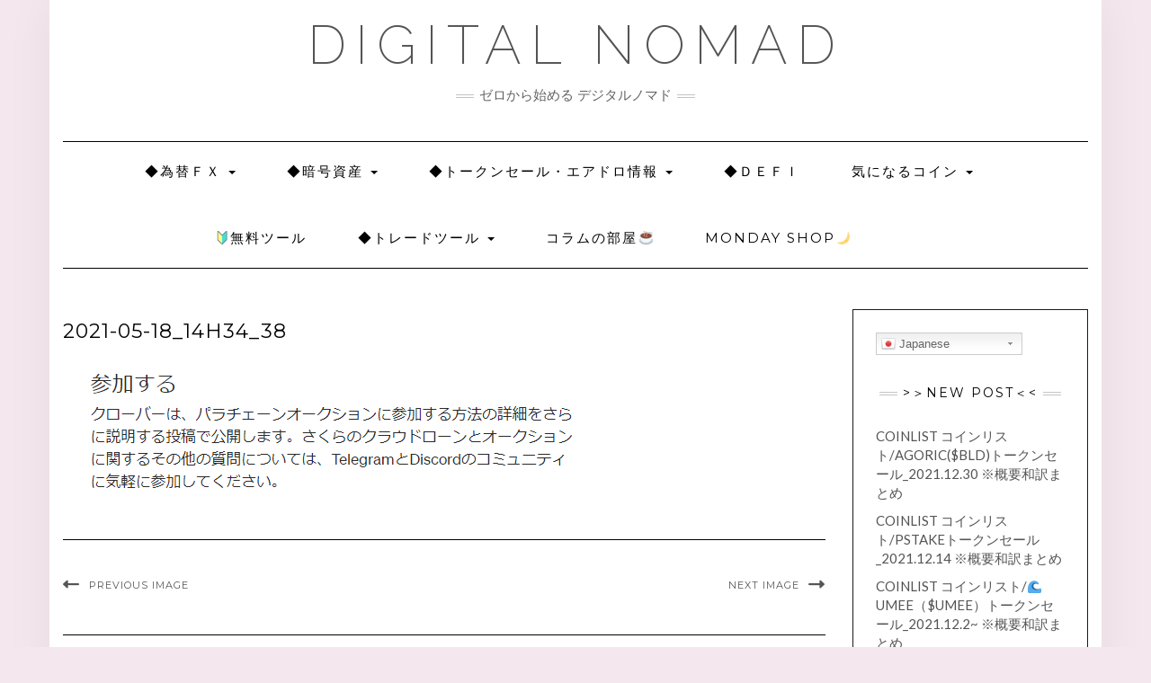

--- FILE ---
content_type: text/html; charset=UTF-8
request_url: https://thedoor.click/sku/2021-05-18_14h34_38/
body_size: 20493
content:
<!DOCTYPE html>
<html dir="ltr" lang="ja"
	prefix="og: https://ogp.me/ns#" >
<head>
    <meta charset="UTF-8" />
    <meta http-equiv="X-UA-Compatible" content="IE=edge" />
    <meta name="viewport" content="width=device-width, initial-scale=1" />
        <title>2021-05-18_14h34_38 | DIGITAL NOMAD</title>

		<!-- All in One SEO 4.2.9 - aioseo.com -->
		<meta name="robots" content="max-image-preview:large" />
		<meta name="p:domain_verify" content="6ead0623415e7bf4d3232115a001cbb1" />
		<link rel="canonical" href="https://thedoor.click/sku/2021-05-18_14h34_38/" />
		<meta name="generator" content="All in One SEO (AIOSEO) 4.2.9 " />
		<meta property="og:locale" content="ja_JP" />
		<meta property="og:site_name" content="knock on the door" />
		<meta property="og:type" content="article" />
		<meta property="og:title" content="2021-05-18_14h34_38 | DIGITAL NOMAD" />
		<meta property="og:url" content="https://thedoor.click/sku/2021-05-18_14h34_38/" />
		<meta property="og:image" content="https://thedoor.click/wp-content/uploads/2019/11/cropped-Photo_1573710651940.png" />
		<meta property="og:image:secure_url" content="https://thedoor.click/wp-content/uploads/2019/11/cropped-Photo_1573710651940.png" />
		<meta property="article:published_time" content="2021-05-18T05:39:43+00:00" />
		<meta property="article:modified_time" content="2021-05-18T05:39:43+00:00" />
		<meta name="twitter:card" content="summary" />
		<meta name="twitter:title" content="2021-05-18_14h34_38 | DIGITAL NOMAD" />
		<meta name="twitter:image" content="https://thedoor.click/wp-content/uploads/2021/04/バッジ777.png" />
		<script type="application/ld+json" class="aioseo-schema">
			{"@context":"https:\/\/schema.org","@graph":[{"@type":"BreadcrumbList","@id":"https:\/\/thedoor.click\/sku\/2021-05-18_14h34_38\/#breadcrumblist","itemListElement":[{"@type":"ListItem","@id":"https:\/\/thedoor.click\/#listItem","position":1,"item":{"@type":"WebPage","@id":"https:\/\/thedoor.click\/","name":"\u30db\u30fc\u30e0","description":"\u30d6\u30ed\u30b0\u306e\u7d4c\u9a13\u3068\u3001\u30d1\u30bd\u30b3\u30f3\u306f \u3061\u3087\u3063\u3074\u308a\u3060\u3051\u5f97\u610f\u304b\u306a\u3002\u3068\u3044\u3046\u7a0b\u5ea6\u3067\u3001\u7279\u5225\u306a\u77e5\u8b58\u306a\u3093\u3066 \u307b\u307c\u30bc\u30ed\u304b\u3089\u672c\u6c17\u3067\u76ee\u6307\u3059NOMAD LIFE\uff01\u5927\u5207\u306a\u306e\u306f \u4e00\u6b69\u3092\u8e0f\u307f\u51fa\u3059\u3053\u3068\uff01\u3055\u3042\uff01\u4e00\u7dd2\u306b \u6249\u3092\u30ce\u30c3\u30af\u3057\u3066\u307f\u308b\uff1f","url":"https:\/\/thedoor.click\/"},"nextItem":"https:\/\/thedoor.click\/sku\/2021-05-18_14h34_38\/#listItem"},{"@type":"ListItem","@id":"https:\/\/thedoor.click\/sku\/2021-05-18_14h34_38\/#listItem","position":2,"item":{"@type":"WebPage","@id":"https:\/\/thedoor.click\/sku\/2021-05-18_14h34_38\/","name":"2021-05-18_14h34_38","url":"https:\/\/thedoor.click\/sku\/2021-05-18_14h34_38\/"},"previousItem":"https:\/\/thedoor.click\/#listItem"}]},{"@type":"ItemPage","@id":"https:\/\/thedoor.click\/sku\/2021-05-18_14h34_38\/#itempage","url":"https:\/\/thedoor.click\/sku\/2021-05-18_14h34_38\/","name":"2021-05-18_14h34_38 | DIGITAL NOMAD","inLanguage":"ja","isPartOf":{"@id":"https:\/\/thedoor.click\/#website"},"breadcrumb":{"@id":"https:\/\/thedoor.click\/sku\/2021-05-18_14h34_38\/#breadcrumblist"},"author":{"@id":"https:\/\/thedoor.click\/author\/indigo\/#author"},"creator":{"@id":"https:\/\/thedoor.click\/author\/indigo\/#author"},"datePublished":"2021-05-18T05:39:43+09:00","dateModified":"2021-05-18T05:39:43+09:00"},{"@type":"Person","@id":"https:\/\/thedoor.click\/#person","name":"monday","image":{"@type":"ImageObject","@id":"https:\/\/thedoor.click\/sku\/2021-05-18_14h34_38\/#personImage","url":"https:\/\/secure.gravatar.com\/avatar\/ab33a5a7e611fa5ccb595f18c36371e4?s=96&d=blank&r=g","width":96,"height":96,"caption":"monday"}},{"@type":"Person","@id":"https:\/\/thedoor.click\/author\/indigo\/#author","url":"https:\/\/thedoor.click\/author\/indigo\/","name":"monday","image":{"@type":"ImageObject","@id":"https:\/\/thedoor.click\/sku\/2021-05-18_14h34_38\/#authorImage","url":"https:\/\/secure.gravatar.com\/avatar\/ab33a5a7e611fa5ccb595f18c36371e4?s=96&d=blank&r=g","width":96,"height":96,"caption":"monday"}},{"@type":"WebSite","@id":"https:\/\/thedoor.click\/#website","url":"https:\/\/thedoor.click\/","name":"DIGITAL NOMAD","description":"\u30bc\u30ed\u304b\u3089\u59cb\u3081\u308b \u30c7\u30b8\u30bf\u30eb\u30ce\u30de\u30c9","inLanguage":"ja","publisher":{"@id":"https:\/\/thedoor.click\/#person"}}]}
		</script>
		<script type="text/javascript" >
			window.ga=window.ga||function(){(ga.q=ga.q||[]).push(arguments)};ga.l=+new Date;
			ga('create', "UA-152503644-1", { 'cookieDomain': 'thedoor.click','allowLinker': true } );
			ga('require', 'linker');
			ga('linker:autoLink', ['thedoor.click', 'monday2you.tokyo']);
			ga('require', 'displayfeatures');
			ga('set', 'anonymizeIp', 1);
			ga('send', 'pageview');
		</script>
		<script async src="https://www.google-analytics.com/analytics.js"></script>
		<!-- All in One SEO -->

<link rel='dns-prefetch' href='//www.google.com' />
<link rel='dns-prefetch' href='//www.googletagmanager.com' />
<link rel='dns-prefetch' href='//fonts.googleapis.com' />
<link rel='dns-prefetch' href='//s.w.org' />
<link rel='dns-prefetch' href='//pagead2.googlesyndication.com' />
<link href='https://fonts.gstatic.com' crossorigin rel='preconnect' />
<link rel="alternate" type="application/rss+xml" title="DIGITAL NOMAD &raquo; フィード" href="https://thedoor.click/feed/" />
<link rel="alternate" type="application/rss+xml" title="DIGITAL NOMAD &raquo; コメントフィード" href="https://thedoor.click/comments/feed/" />
<link rel="alternate" type="application/rss+xml" title="DIGITAL NOMAD &raquo; 2021-05-18_14h34_38 のコメントのフィード" href="https://thedoor.click/sku/2021-05-18_14h34_38/feed/" />
<script type="text/javascript">
window._wpemojiSettings = {"baseUrl":"https:\/\/s.w.org\/images\/core\/emoji\/14.0.0\/72x72\/","ext":".png","svgUrl":"https:\/\/s.w.org\/images\/core\/emoji\/14.0.0\/svg\/","svgExt":".svg","source":{"concatemoji":"https:\/\/thedoor.click\/wp-includes\/js\/wp-emoji-release.min.js?ver=6.0.11"}};
/*! This file is auto-generated */
!function(e,a,t){var n,r,o,i=a.createElement("canvas"),p=i.getContext&&i.getContext("2d");function s(e,t){var a=String.fromCharCode,e=(p.clearRect(0,0,i.width,i.height),p.fillText(a.apply(this,e),0,0),i.toDataURL());return p.clearRect(0,0,i.width,i.height),p.fillText(a.apply(this,t),0,0),e===i.toDataURL()}function c(e){var t=a.createElement("script");t.src=e,t.defer=t.type="text/javascript",a.getElementsByTagName("head")[0].appendChild(t)}for(o=Array("flag","emoji"),t.supports={everything:!0,everythingExceptFlag:!0},r=0;r<o.length;r++)t.supports[o[r]]=function(e){if(!p||!p.fillText)return!1;switch(p.textBaseline="top",p.font="600 32px Arial",e){case"flag":return s([127987,65039,8205,9895,65039],[127987,65039,8203,9895,65039])?!1:!s([55356,56826,55356,56819],[55356,56826,8203,55356,56819])&&!s([55356,57332,56128,56423,56128,56418,56128,56421,56128,56430,56128,56423,56128,56447],[55356,57332,8203,56128,56423,8203,56128,56418,8203,56128,56421,8203,56128,56430,8203,56128,56423,8203,56128,56447]);case"emoji":return!s([129777,127995,8205,129778,127999],[129777,127995,8203,129778,127999])}return!1}(o[r]),t.supports.everything=t.supports.everything&&t.supports[o[r]],"flag"!==o[r]&&(t.supports.everythingExceptFlag=t.supports.everythingExceptFlag&&t.supports[o[r]]);t.supports.everythingExceptFlag=t.supports.everythingExceptFlag&&!t.supports.flag,t.DOMReady=!1,t.readyCallback=function(){t.DOMReady=!0},t.supports.everything||(n=function(){t.readyCallback()},a.addEventListener?(a.addEventListener("DOMContentLoaded",n,!1),e.addEventListener("load",n,!1)):(e.attachEvent("onload",n),a.attachEvent("onreadystatechange",function(){"complete"===a.readyState&&t.readyCallback()})),(e=t.source||{}).concatemoji?c(e.concatemoji):e.wpemoji&&e.twemoji&&(c(e.twemoji),c(e.wpemoji)))}(window,document,window._wpemojiSettings);
</script>
<style type="text/css">
img.wp-smiley,
img.emoji {
	display: inline !important;
	border: none !important;
	box-shadow: none !important;
	height: 1em !important;
	width: 1em !important;
	margin: 0 0.07em !important;
	vertical-align: -0.1em !important;
	background: none !important;
	padding: 0 !important;
}
</style>
	<link rel='stylesheet' id='gtranslate-style-css'  href='https://thedoor.click/wp-content/plugins/gtranslate/gtranslate-style24.css?ver=6.0.11' type='text/css' media='all' />
<link rel='stylesheet' id='wp-block-library-css'  href='https://thedoor.click/wp-includes/css/dist/block-library/style.min.css?ver=6.0.11' type='text/css' media='all' />
<style id='global-styles-inline-css' type='text/css'>
body{--wp--preset--color--black: #000000;--wp--preset--color--cyan-bluish-gray: #abb8c3;--wp--preset--color--white: #ffffff;--wp--preset--color--pale-pink: #f78da7;--wp--preset--color--vivid-red: #cf2e2e;--wp--preset--color--luminous-vivid-orange: #ff6900;--wp--preset--color--luminous-vivid-amber: #fcb900;--wp--preset--color--light-green-cyan: #7bdcb5;--wp--preset--color--vivid-green-cyan: #00d084;--wp--preset--color--pale-cyan-blue: #8ed1fc;--wp--preset--color--vivid-cyan-blue: #0693e3;--wp--preset--color--vivid-purple: #9b51e0;--wp--preset--gradient--vivid-cyan-blue-to-vivid-purple: linear-gradient(135deg,rgba(6,147,227,1) 0%,rgb(155,81,224) 100%);--wp--preset--gradient--light-green-cyan-to-vivid-green-cyan: linear-gradient(135deg,rgb(122,220,180) 0%,rgb(0,208,130) 100%);--wp--preset--gradient--luminous-vivid-amber-to-luminous-vivid-orange: linear-gradient(135deg,rgba(252,185,0,1) 0%,rgba(255,105,0,1) 100%);--wp--preset--gradient--luminous-vivid-orange-to-vivid-red: linear-gradient(135deg,rgba(255,105,0,1) 0%,rgb(207,46,46) 100%);--wp--preset--gradient--very-light-gray-to-cyan-bluish-gray: linear-gradient(135deg,rgb(238,238,238) 0%,rgb(169,184,195) 100%);--wp--preset--gradient--cool-to-warm-spectrum: linear-gradient(135deg,rgb(74,234,220) 0%,rgb(151,120,209) 20%,rgb(207,42,186) 40%,rgb(238,44,130) 60%,rgb(251,105,98) 80%,rgb(254,248,76) 100%);--wp--preset--gradient--blush-light-purple: linear-gradient(135deg,rgb(255,206,236) 0%,rgb(152,150,240) 100%);--wp--preset--gradient--blush-bordeaux: linear-gradient(135deg,rgb(254,205,165) 0%,rgb(254,45,45) 50%,rgb(107,0,62) 100%);--wp--preset--gradient--luminous-dusk: linear-gradient(135deg,rgb(255,203,112) 0%,rgb(199,81,192) 50%,rgb(65,88,208) 100%);--wp--preset--gradient--pale-ocean: linear-gradient(135deg,rgb(255,245,203) 0%,rgb(182,227,212) 50%,rgb(51,167,181) 100%);--wp--preset--gradient--electric-grass: linear-gradient(135deg,rgb(202,248,128) 0%,rgb(113,206,126) 100%);--wp--preset--gradient--midnight: linear-gradient(135deg,rgb(2,3,129) 0%,rgb(40,116,252) 100%);--wp--preset--duotone--dark-grayscale: url('#wp-duotone-dark-grayscale');--wp--preset--duotone--grayscale: url('#wp-duotone-grayscale');--wp--preset--duotone--purple-yellow: url('#wp-duotone-purple-yellow');--wp--preset--duotone--blue-red: url('#wp-duotone-blue-red');--wp--preset--duotone--midnight: url('#wp-duotone-midnight');--wp--preset--duotone--magenta-yellow: url('#wp-duotone-magenta-yellow');--wp--preset--duotone--purple-green: url('#wp-duotone-purple-green');--wp--preset--duotone--blue-orange: url('#wp-duotone-blue-orange');--wp--preset--font-size--small: 13px;--wp--preset--font-size--medium: 20px;--wp--preset--font-size--large: 36px;--wp--preset--font-size--x-large: 42px;}.has-black-color{color: var(--wp--preset--color--black) !important;}.has-cyan-bluish-gray-color{color: var(--wp--preset--color--cyan-bluish-gray) !important;}.has-white-color{color: var(--wp--preset--color--white) !important;}.has-pale-pink-color{color: var(--wp--preset--color--pale-pink) !important;}.has-vivid-red-color{color: var(--wp--preset--color--vivid-red) !important;}.has-luminous-vivid-orange-color{color: var(--wp--preset--color--luminous-vivid-orange) !important;}.has-luminous-vivid-amber-color{color: var(--wp--preset--color--luminous-vivid-amber) !important;}.has-light-green-cyan-color{color: var(--wp--preset--color--light-green-cyan) !important;}.has-vivid-green-cyan-color{color: var(--wp--preset--color--vivid-green-cyan) !important;}.has-pale-cyan-blue-color{color: var(--wp--preset--color--pale-cyan-blue) !important;}.has-vivid-cyan-blue-color{color: var(--wp--preset--color--vivid-cyan-blue) !important;}.has-vivid-purple-color{color: var(--wp--preset--color--vivid-purple) !important;}.has-black-background-color{background-color: var(--wp--preset--color--black) !important;}.has-cyan-bluish-gray-background-color{background-color: var(--wp--preset--color--cyan-bluish-gray) !important;}.has-white-background-color{background-color: var(--wp--preset--color--white) !important;}.has-pale-pink-background-color{background-color: var(--wp--preset--color--pale-pink) !important;}.has-vivid-red-background-color{background-color: var(--wp--preset--color--vivid-red) !important;}.has-luminous-vivid-orange-background-color{background-color: var(--wp--preset--color--luminous-vivid-orange) !important;}.has-luminous-vivid-amber-background-color{background-color: var(--wp--preset--color--luminous-vivid-amber) !important;}.has-light-green-cyan-background-color{background-color: var(--wp--preset--color--light-green-cyan) !important;}.has-vivid-green-cyan-background-color{background-color: var(--wp--preset--color--vivid-green-cyan) !important;}.has-pale-cyan-blue-background-color{background-color: var(--wp--preset--color--pale-cyan-blue) !important;}.has-vivid-cyan-blue-background-color{background-color: var(--wp--preset--color--vivid-cyan-blue) !important;}.has-vivid-purple-background-color{background-color: var(--wp--preset--color--vivid-purple) !important;}.has-black-border-color{border-color: var(--wp--preset--color--black) !important;}.has-cyan-bluish-gray-border-color{border-color: var(--wp--preset--color--cyan-bluish-gray) !important;}.has-white-border-color{border-color: var(--wp--preset--color--white) !important;}.has-pale-pink-border-color{border-color: var(--wp--preset--color--pale-pink) !important;}.has-vivid-red-border-color{border-color: var(--wp--preset--color--vivid-red) !important;}.has-luminous-vivid-orange-border-color{border-color: var(--wp--preset--color--luminous-vivid-orange) !important;}.has-luminous-vivid-amber-border-color{border-color: var(--wp--preset--color--luminous-vivid-amber) !important;}.has-light-green-cyan-border-color{border-color: var(--wp--preset--color--light-green-cyan) !important;}.has-vivid-green-cyan-border-color{border-color: var(--wp--preset--color--vivid-green-cyan) !important;}.has-pale-cyan-blue-border-color{border-color: var(--wp--preset--color--pale-cyan-blue) !important;}.has-vivid-cyan-blue-border-color{border-color: var(--wp--preset--color--vivid-cyan-blue) !important;}.has-vivid-purple-border-color{border-color: var(--wp--preset--color--vivid-purple) !important;}.has-vivid-cyan-blue-to-vivid-purple-gradient-background{background: var(--wp--preset--gradient--vivid-cyan-blue-to-vivid-purple) !important;}.has-light-green-cyan-to-vivid-green-cyan-gradient-background{background: var(--wp--preset--gradient--light-green-cyan-to-vivid-green-cyan) !important;}.has-luminous-vivid-amber-to-luminous-vivid-orange-gradient-background{background: var(--wp--preset--gradient--luminous-vivid-amber-to-luminous-vivid-orange) !important;}.has-luminous-vivid-orange-to-vivid-red-gradient-background{background: var(--wp--preset--gradient--luminous-vivid-orange-to-vivid-red) !important;}.has-very-light-gray-to-cyan-bluish-gray-gradient-background{background: var(--wp--preset--gradient--very-light-gray-to-cyan-bluish-gray) !important;}.has-cool-to-warm-spectrum-gradient-background{background: var(--wp--preset--gradient--cool-to-warm-spectrum) !important;}.has-blush-light-purple-gradient-background{background: var(--wp--preset--gradient--blush-light-purple) !important;}.has-blush-bordeaux-gradient-background{background: var(--wp--preset--gradient--blush-bordeaux) !important;}.has-luminous-dusk-gradient-background{background: var(--wp--preset--gradient--luminous-dusk) !important;}.has-pale-ocean-gradient-background{background: var(--wp--preset--gradient--pale-ocean) !important;}.has-electric-grass-gradient-background{background: var(--wp--preset--gradient--electric-grass) !important;}.has-midnight-gradient-background{background: var(--wp--preset--gradient--midnight) !important;}.has-small-font-size{font-size: var(--wp--preset--font-size--small) !important;}.has-medium-font-size{font-size: var(--wp--preset--font-size--medium) !important;}.has-large-font-size{font-size: var(--wp--preset--font-size--large) !important;}.has-x-large-font-size{font-size: var(--wp--preset--font-size--x-large) !important;}
</style>
<link rel='stylesheet' id='contact-form-7-css'  href='https://thedoor.click/wp-content/plugins/contact-form-7/includes/css/styles.css?ver=5.7.3' type='text/css' media='all' />
<link rel='stylesheet' id='tinyjpfont-styles-css'  href='https://thedoor.click/wp-content/plugins/japanese-font-for-tinymce/addfont.css?ver=6.0.11' type='text/css' media='all' />
<link crossorigin="anonymous" rel='stylesheet' id='kale-fonts-css'  href='https://fonts.googleapis.com/css?family=Montserrat%3A400%2C700%7CLato%3A400%2C700%2C300%2C300italic%2C400italic%2C700italic%7CRaleway%3A200%7CCaveat&#038;subset=latin%2Clatin-ext' type='text/css' media='all' />
<link rel='stylesheet' id='bootstrap-css'  href='https://thedoor.click/wp-content/themes/kale/assets/css/bootstrap.min.css?ver=6.0.11' type='text/css' media='all' />
<link rel='stylesheet' id='bootstrap-select-css'  href='https://thedoor.click/wp-content/themes/kale/assets/css/bootstrap-select.min.css?ver=6.0.11' type='text/css' media='all' />
<link rel='stylesheet' id='smartmenus-bootstrap-css'  href='https://thedoor.click/wp-content/themes/kale/assets/css/jquery.smartmenus.bootstrap.css?ver=6.0.11' type='text/css' media='all' />
<link rel='stylesheet' id='fontawesome-css'  href='https://thedoor.click/wp-content/themes/kale/assets/css/fontawesome.min.css?ver=6.0.11' type='text/css' media='all' />
<link rel='stylesheet' id='fontawesome-all-css'  href='https://thedoor.click/wp-content/themes/kale/assets/css/all.min.css?ver=6.0.11' type='text/css' media='all' />
<link rel='stylesheet' id='owl-carousel-css'  href='https://thedoor.click/wp-content/themes/kale/assets/css/owl.carousel.css?ver=6.0.11' type='text/css' media='all' />
<link rel='stylesheet' id='kale-style-css'  href='https://thedoor.click/wp-content/themes/kale/style.css?ver=6.0.11' type='text/css' media='all' />
<script type='text/javascript' src='https://thedoor.click/wp-includes/js/jquery/jquery.min.js?ver=3.6.0' id='jquery-core-js'></script>
<script type='text/javascript' src='https://thedoor.click/wp-includes/js/jquery/jquery-migrate.min.js?ver=3.3.2' id='jquery-migrate-js'></script>
<!--[if lt IE 9]>
<script type='text/javascript' src='https://thedoor.click/wp-content/themes/kale/assets/js/html5shiv.min.js?ver=3.7.0' id='kale-html5-js'></script>
<![endif]-->
<!--[if lt IE 9]>
<script type='text/javascript' src='https://thedoor.click/wp-content/themes/kale/assets/js/respond.min.js?ver=1.3.0' id='kale-respond-js'></script>
<![endif]-->

<!-- Google アナリティクス スニペット (Site Kit が追加) -->
<script type='text/javascript' src='https://www.googletagmanager.com/gtag/js?id=UA-152503644-1' id='google_gtagjs-js' async></script>
<script type='text/javascript' id='google_gtagjs-js-after'>
window.dataLayer = window.dataLayer || [];function gtag(){dataLayer.push(arguments);}
gtag('set', 'linker', {"domains":["thedoor.click"]} );
gtag("js", new Date());
gtag("set", "developer_id.dZTNiMT", true);
gtag("config", "UA-152503644-1", {"anonymize_ip":true});
</script>

<!-- (ここまで) Google アナリティクス スニペット (Site Kit が追加) -->
<link rel="https://api.w.org/" href="https://thedoor.click/wp-json/" /><link rel="alternate" type="application/json" href="https://thedoor.click/wp-json/wp/v2/media/16275" /><link rel="EditURI" type="application/rsd+xml" title="RSD" href="https://thedoor.click/xmlrpc.php?rsd" />
<link rel="wlwmanifest" type="application/wlwmanifest+xml" href="https://thedoor.click/wp-includes/wlwmanifest.xml" /> 
<meta name="generator" content="WordPress 6.0.11" />
<link rel='shortlink' href='https://thedoor.click/?p=16275' />
<link rel="alternate" type="application/json+oembed" href="https://thedoor.click/wp-json/oembed/1.0/embed?url=https%3A%2F%2Fthedoor.click%2Fsku%2F2021-05-18_14h34_38%2F" />
<link rel="alternate" type="text/xml+oembed" href="https://thedoor.click/wp-json/oembed/1.0/embed?url=https%3A%2F%2Fthedoor.click%2Fsku%2F2021-05-18_14h34_38%2F&#038;format=xml" />
<meta name="generator" content="Site Kit by Google 1.92.0" />
<!-- Google AdSense スニペット (Site Kit が追加) -->
<meta name="google-adsense-platform-account" content="ca-host-pub-2644536267352236">
<meta name="google-adsense-platform-domain" content="sitekit.withgoogle.com">
<!-- (ここまで) Google AdSense スニペット (Site Kit が追加) -->
<style type="text/css" id="custom-background-css">
body.custom-background { background-color: #f4e8ee; }
</style>
	<!-- この URL で利用できる AMP HTML バージョンはありません。 -->
<!-- Google AdSense スニペット (Site Kit が追加) -->
<script async="async" src="https://pagead2.googlesyndication.com/pagead/js/adsbygoogle.js?client=ca-pub-8174545024163741&amp;host=ca-host-pub-2644536267352236" crossorigin="anonymous" type="text/javascript"></script>

<!-- (ここまで) Google AdSense スニペット (Site Kit が追加) -->
<link rel="icon" href="https://thedoor.click/wp-content/uploads/2021/05/cropped-ロゴステッカーA1-32x32.png" sizes="32x32" />
<link rel="icon" href="https://thedoor.click/wp-content/uploads/2021/05/cropped-ロゴステッカーA1-192x192.png" sizes="192x192" />
<link rel="apple-touch-icon" href="https://thedoor.click/wp-content/uploads/2021/05/cropped-ロゴステッカーA1-180x180.png" />
<meta name="msapplication-TileImage" content="https://thedoor.click/wp-content/uploads/2021/05/cropped-ロゴステッカーA1-270x270.png" />
<style id="kirki-inline-styles"></style><style id="yellow-pencil">
/*
	The following CSS codes are created by the YellowPencil plugin.
	https://yellowpencil.waspthemes.com/
*/
.navbar-nav .menu-item a{top:0px;left:-19px;}.sidebar-block .widget > ul > li > a{font-size:15px;}.sidebar li li a{font-size:15px;}.frontpage-banner .caption p{font-size:18px;}.main-column .blog-feed h2{font-size:13px;}.footer-widgets .footer-row-2-widget{font-size:15px;}.footer-widgets ul a{font-size:15px !important;}.header .tagline p{font-size:15px;}#toggle-main_search i{display:none;}@media (min-width:481px){.main-wrapper .container .blog-feed .two-columns .main-column .blog-feed .pagination-blog-feed .previous_posts a{font-size:15px !important;}}@media (min-width:1200px){.navbar-nav .menu-item a{font-size:15px;}}
</style></head>

<body class="attachment attachment-template-default single single-attachment postid-16275 attachmentid-16275 attachment-png custom-background non-logged-in elementor-default elementor-kit-2219">
<svg xmlns="http://www.w3.org/2000/svg" viewBox="0 0 0 0" width="0" height="0" focusable="false" role="none" style="visibility: hidden; position: absolute; left: -9999px; overflow: hidden;" ><defs><filter id="wp-duotone-dark-grayscale"><feColorMatrix color-interpolation-filters="sRGB" type="matrix" values=" .299 .587 .114 0 0 .299 .587 .114 0 0 .299 .587 .114 0 0 .299 .587 .114 0 0 " /><feComponentTransfer color-interpolation-filters="sRGB" ><feFuncR type="table" tableValues="0 0.49803921568627" /><feFuncG type="table" tableValues="0 0.49803921568627" /><feFuncB type="table" tableValues="0 0.49803921568627" /><feFuncA type="table" tableValues="1 1" /></feComponentTransfer><feComposite in2="SourceGraphic" operator="in" /></filter></defs></svg><svg xmlns="http://www.w3.org/2000/svg" viewBox="0 0 0 0" width="0" height="0" focusable="false" role="none" style="visibility: hidden; position: absolute; left: -9999px; overflow: hidden;" ><defs><filter id="wp-duotone-grayscale"><feColorMatrix color-interpolation-filters="sRGB" type="matrix" values=" .299 .587 .114 0 0 .299 .587 .114 0 0 .299 .587 .114 0 0 .299 .587 .114 0 0 " /><feComponentTransfer color-interpolation-filters="sRGB" ><feFuncR type="table" tableValues="0 1" /><feFuncG type="table" tableValues="0 1" /><feFuncB type="table" tableValues="0 1" /><feFuncA type="table" tableValues="1 1" /></feComponentTransfer><feComposite in2="SourceGraphic" operator="in" /></filter></defs></svg><svg xmlns="http://www.w3.org/2000/svg" viewBox="0 0 0 0" width="0" height="0" focusable="false" role="none" style="visibility: hidden; position: absolute; left: -9999px; overflow: hidden;" ><defs><filter id="wp-duotone-purple-yellow"><feColorMatrix color-interpolation-filters="sRGB" type="matrix" values=" .299 .587 .114 0 0 .299 .587 .114 0 0 .299 .587 .114 0 0 .299 .587 .114 0 0 " /><feComponentTransfer color-interpolation-filters="sRGB" ><feFuncR type="table" tableValues="0.54901960784314 0.98823529411765" /><feFuncG type="table" tableValues="0 1" /><feFuncB type="table" tableValues="0.71764705882353 0.25490196078431" /><feFuncA type="table" tableValues="1 1" /></feComponentTransfer><feComposite in2="SourceGraphic" operator="in" /></filter></defs></svg><svg xmlns="http://www.w3.org/2000/svg" viewBox="0 0 0 0" width="0" height="0" focusable="false" role="none" style="visibility: hidden; position: absolute; left: -9999px; overflow: hidden;" ><defs><filter id="wp-duotone-blue-red"><feColorMatrix color-interpolation-filters="sRGB" type="matrix" values=" .299 .587 .114 0 0 .299 .587 .114 0 0 .299 .587 .114 0 0 .299 .587 .114 0 0 " /><feComponentTransfer color-interpolation-filters="sRGB" ><feFuncR type="table" tableValues="0 1" /><feFuncG type="table" tableValues="0 0.27843137254902" /><feFuncB type="table" tableValues="0.5921568627451 0.27843137254902" /><feFuncA type="table" tableValues="1 1" /></feComponentTransfer><feComposite in2="SourceGraphic" operator="in" /></filter></defs></svg><svg xmlns="http://www.w3.org/2000/svg" viewBox="0 0 0 0" width="0" height="0" focusable="false" role="none" style="visibility: hidden; position: absolute; left: -9999px; overflow: hidden;" ><defs><filter id="wp-duotone-midnight"><feColorMatrix color-interpolation-filters="sRGB" type="matrix" values=" .299 .587 .114 0 0 .299 .587 .114 0 0 .299 .587 .114 0 0 .299 .587 .114 0 0 " /><feComponentTransfer color-interpolation-filters="sRGB" ><feFuncR type="table" tableValues="0 0" /><feFuncG type="table" tableValues="0 0.64705882352941" /><feFuncB type="table" tableValues="0 1" /><feFuncA type="table" tableValues="1 1" /></feComponentTransfer><feComposite in2="SourceGraphic" operator="in" /></filter></defs></svg><svg xmlns="http://www.w3.org/2000/svg" viewBox="0 0 0 0" width="0" height="0" focusable="false" role="none" style="visibility: hidden; position: absolute; left: -9999px; overflow: hidden;" ><defs><filter id="wp-duotone-magenta-yellow"><feColorMatrix color-interpolation-filters="sRGB" type="matrix" values=" .299 .587 .114 0 0 .299 .587 .114 0 0 .299 .587 .114 0 0 .299 .587 .114 0 0 " /><feComponentTransfer color-interpolation-filters="sRGB" ><feFuncR type="table" tableValues="0.78039215686275 1" /><feFuncG type="table" tableValues="0 0.94901960784314" /><feFuncB type="table" tableValues="0.35294117647059 0.47058823529412" /><feFuncA type="table" tableValues="1 1" /></feComponentTransfer><feComposite in2="SourceGraphic" operator="in" /></filter></defs></svg><svg xmlns="http://www.w3.org/2000/svg" viewBox="0 0 0 0" width="0" height="0" focusable="false" role="none" style="visibility: hidden; position: absolute; left: -9999px; overflow: hidden;" ><defs><filter id="wp-duotone-purple-green"><feColorMatrix color-interpolation-filters="sRGB" type="matrix" values=" .299 .587 .114 0 0 .299 .587 .114 0 0 .299 .587 .114 0 0 .299 .587 .114 0 0 " /><feComponentTransfer color-interpolation-filters="sRGB" ><feFuncR type="table" tableValues="0.65098039215686 0.40392156862745" /><feFuncG type="table" tableValues="0 1" /><feFuncB type="table" tableValues="0.44705882352941 0.4" /><feFuncA type="table" tableValues="1 1" /></feComponentTransfer><feComposite in2="SourceGraphic" operator="in" /></filter></defs></svg><svg xmlns="http://www.w3.org/2000/svg" viewBox="0 0 0 0" width="0" height="0" focusable="false" role="none" style="visibility: hidden; position: absolute; left: -9999px; overflow: hidden;" ><defs><filter id="wp-duotone-blue-orange"><feColorMatrix color-interpolation-filters="sRGB" type="matrix" values=" .299 .587 .114 0 0 .299 .587 .114 0 0 .299 .587 .114 0 0 .299 .587 .114 0 0 " /><feComponentTransfer color-interpolation-filters="sRGB" ><feFuncR type="table" tableValues="0.098039215686275 1" /><feFuncG type="table" tableValues="0 0.66274509803922" /><feFuncB type="table" tableValues="0.84705882352941 0.41960784313725" /><feFuncA type="table" tableValues="1 1" /></feComponentTransfer><feComposite in2="SourceGraphic" operator="in" /></filter></defs></svg><a class="skip-link screen-reader-text" href="#content">
Skip to content</a>

<div class="main-wrapper">
    <div class="container">

        <!-- Header -->
        <header class="header" role="banner">

            
            <!-- Header Row 2 -->
            <div class="header-row-2">
                <div class="logo">
                    
												<div class="header-logo-text"><a href="https://thedoor.click/">DIGITAL NOMAD</a></div>
						
                                    </div>
                                <div class="tagline"><p>ゼロから始める デジタルノマド</p></div>
                            </div>
            <!-- /Header Row 2 -->


            <!-- Header Row 3 -->
            <div class="header-row-3">
                <nav class="navbar navbar-default" role="navigation" aria-label="Main navigation">
                    <div class="navbar-header">
                        <button type="button" class="navbar-toggle collapsed" data-toggle="collapse" data-target=".header-row-3 .navbar-collapse" aria-expanded="false">
                        <span class="sr-only">Toggle Navigation</span>
                        <span class="icon-bar"></span>
                        <span class="icon-bar"></span>
                        <span class="icon-bar"></span>
                        </button>
                    </div>
                    <!-- Navigation -->
                    <div class="navbar-collapse collapse"><ul id="menu-menu-1" class="nav navbar-nav"><li id="menu-item-11401" class="menu-item menu-item-type-taxonomy menu-item-object-category menu-item-has-children menu-item-11401 dropdown"><a target="_blank" href="https://thedoor.click/category/fx_fiat/" data-toggle="dropdown" class="dropdown-toggle" aria-haspopup="true">◆為替ＦＸ <span class="caret"></span></a>
<ul role="menu" class=" dropdown-menu">
	<li id="menu-item-14918" class="menu-item menu-item-type-taxonomy menu-item-object-category menu-item-has-children menu-item-14918 dropdown"><a target="_blank" href="https://thedoor.click/category/fx_fiat/kensyou/">トレード検証 <span class="caret"></span></a>
	<ul role="menu" class=" dropdown-menu">
		<li id="menu-item-14914" class="menu-item menu-item-type-taxonomy menu-item-object-category menu-item-14914"><a href="https://thedoor.click/category/fx_fiat/kensyou/gbpjyp/">GBPJYP/ポンド円</a></li>
		<li id="menu-item-14915" class="menu-item menu-item-type-taxonomy menu-item-object-category menu-item-14915"><a href="https://thedoor.click/category/fx_fiat/kensyou/usdjyp/">USDJYP</a></li>
		<li id="menu-item-14916" class="menu-item menu-item-type-taxonomy menu-item-object-category menu-item-14916"><a href="https://thedoor.click/category/fx_fiat/kensyou/xagusd/">XAGUSD</a></li>
		<li id="menu-item-14917" class="menu-item menu-item-type-taxonomy menu-item-object-category menu-item-14917"><a href="https://thedoor.click/category/fx_fiat/kensyou/xauusd/">XAUUSD</a></li>
	</ul>
</li>
</ul>
</li>
<li id="menu-item-2225" class="menu-item menu-item-type-taxonomy menu-item-object-category menu-item-has-children menu-item-2225 dropdown"><a target="_blank" href="https://thedoor.click/category/cryptocurrency/" data-toggle="dropdown" class="dropdown-toggle" aria-haspopup="true">◆暗号資産 <span class="caret"></span></a>
<ul role="menu" class=" dropdown-menu">
	<li id="menu-item-14934" class="menu-item menu-item-type-taxonomy menu-item-object-category menu-item-14934"><a href="https://thedoor.click/category/cryptocurrency/defi-cryptocurrency/">◆Ｄｅｆｉ</a></li>
	<li id="menu-item-14935" class="menu-item menu-item-type-taxonomy menu-item-object-category menu-item-14935"><a href="https://thedoor.click/category/cryptocurrency/nft/">◆ＮＦＴ</a></li>
	<li id="menu-item-14911" class="menu-item menu-item-type-taxonomy menu-item-object-category menu-item-has-children menu-item-14911 dropdown"><a target="_blank" href="https://thedoor.click/category/cryptocurrency/stocexchange/">◆取引所＆ウォレット <span class="caret"></span></a>
	<ul role="menu" class=" dropdown-menu">
		<li id="menu-item-14919" class="menu-item menu-item-type-taxonomy menu-item-object-category menu-item-14919"><a href="https://thedoor.click/category/cryptocurrency/stocexchange/binance_exchange/">BINANCE</a></li>
		<li id="menu-item-14920" class="menu-item menu-item-type-taxonomy menu-item-object-category menu-item-14920"><a href="https://thedoor.click/category/cryptocurrency/stocexchange/coinlist_exchange/">COINLIST</a></li>
		<li id="menu-item-14922" class="menu-item menu-item-type-taxonomy menu-item-object-category menu-item-14922"><a href="https://thedoor.click/category/cryptocurrency/stocexchange/japan_exchange/">国内取引所</a></li>
		<li id="menu-item-14921" class="menu-item menu-item-type-taxonomy menu-item-object-category menu-item-14921"><a href="https://thedoor.click/category/cryptocurrency/stocexchange/metamask_walett/">METAMASK</a></li>
	</ul>
</li>
	<li id="menu-item-14912" class="menu-item menu-item-type-taxonomy menu-item-object-category menu-item-has-children menu-item-14912 dropdown"><a target="_blank" href="https://thedoor.click/category/cryptocurrency/chart/">◆チャート日誌 <span class="caret"></span></a>
	<ul role="menu" class=" dropdown-menu">
		<li id="menu-item-14924" class="menu-item menu-item-type-taxonomy menu-item-object-category menu-item-14924"><a href="https://thedoor.click/category/cryptocurrency/chart/btc/">ＢＴＣ</a></li>
		<li id="menu-item-14928" class="menu-item menu-item-type-taxonomy menu-item-object-category menu-item-14928"><a href="https://thedoor.click/category/cryptocurrency/chart/doge/">DOGE</a></li>
		<li id="menu-item-14931" class="menu-item menu-item-type-taxonomy menu-item-object-category menu-item-14931"><a href="https://thedoor.click/category/cryptocurrency/chart/cake/">CAKE</a></li>
		<li id="menu-item-14930" class="menu-item menu-item-type-taxonomy menu-item-object-category menu-item-14930"><a href="https://thedoor.click/category/cryptocurrency/chart/mana/">MANA</a></li>
		<li id="menu-item-14929" class="menu-item menu-item-type-taxonomy menu-item-object-category menu-item-14929"><a href="https://thedoor.click/category/cryptocurrency/chart/dot/">DOT</a></li>
		<li id="menu-item-14927" class="menu-item menu-item-type-taxonomy menu-item-object-category menu-item-14927"><a href="https://thedoor.click/category/cryptocurrency/chart/nem/">ＮＥＭ</a></li>
		<li id="menu-item-14923" class="menu-item menu-item-type-taxonomy menu-item-object-category menu-item-14923"><a href="https://thedoor.click/category/cryptocurrency/chart/xym/">XYM</a></li>
		<li id="menu-item-14925" class="menu-item menu-item-type-taxonomy menu-item-object-category menu-item-14925"><a href="https://thedoor.click/category/cryptocurrency/chart/fil/">ＦＩＬ</a></li>
		<li id="menu-item-14926" class="menu-item menu-item-type-taxonomy menu-item-object-category menu-item-14926"><a href="https://thedoor.click/category/cryptocurrency/chart/iost/">ＩＯＳＴ</a></li>
	</ul>
</li>
	<li id="menu-item-16204" class="menu-item menu-item-type-taxonomy menu-item-object-category menu-item-16204"><a href="https://thedoor.click/category/cryptocurrency/crypto_info/">◆暗号資産_情報サイト</a></li>
</ul>
</li>
<li id="menu-item-6120" class="menu-item menu-item-type-taxonomy menu-item-object-category menu-item-has-children menu-item-6120 dropdown"><a target="_blank" href="https://thedoor.click/category/cryptocurrency/tokensale_airdolop/" data-toggle="dropdown" class="dropdown-toggle" aria-haspopup="true">◆トークンセール・エアドロ情報 <span class="caret"></span></a>
<ul role="menu" class=" dropdown-menu">
	<li id="menu-item-14827" class="menu-item menu-item-type-taxonomy menu-item-object-category menu-item-14827"><a target="_blank" href="https://thedoor.click/category/cryptocurrency/tokensale_airdolop/coinlist/">COINLIST</a></li>
	<li id="menu-item-14828" class="menu-item menu-item-type-taxonomy menu-item-object-category menu-item-14828"><a target="_blank" href="https://thedoor.click/category/cryptocurrency/tokensale_airdolop/ido/">IDO、その他 ICO</a></li>
	<li id="menu-item-14933" class="menu-item menu-item-type-taxonomy menu-item-object-category menu-item-14933"><a href="https://thedoor.click/category/cryptocurrency/tokensale_airdolop/airdolop/">エアドロップ</a></li>
</ul>
</li>
<li id="menu-item-10687" class="menu-item menu-item-type-taxonomy menu-item-object-category menu-item-10687"><a target="_blank" href="https://thedoor.click/category/cryptocurrency/defi-cryptocurrency/">◆Ｄｅｆｉ</a></li>
<li id="menu-item-6223" class="menu-item menu-item-type-taxonomy menu-item-object-category menu-item-has-children menu-item-6223 dropdown"><a target="_blank" href="https://thedoor.click/category/cryptocurrency/interst/" data-toggle="dropdown" class="dropdown-toggle" aria-haspopup="true">気になるコイン <span class="caret"></span></a>
<ul role="menu" class=" dropdown-menu">
	<li id="menu-item-15082" class="menu-item menu-item-type-taxonomy menu-item-object-category menu-item-15082"><a href="https://thedoor.click/category/cryptocurrency/interst/attention/">◆注目コイン</a></li>
	<li id="menu-item-15083" class="menu-item menu-item-type-taxonomy menu-item-object-category menu-item-15083"><a href="https://thedoor.click/category/cryptocurrency/interst/funny/">おもしろコイン</a></li>
</ul>
</li>
<li id="menu-item-3154" class="menu-item menu-item-type-post_type menu-item-object-page menu-item-3154"><a target="_blank" href="https://thedoor.click/tools/">&#x1f530;無料ツール</a></li>
<li id="menu-item-14936" class="menu-item menu-item-type-taxonomy menu-item-object-category menu-item-has-children menu-item-14936 dropdown"><a href="https://thedoor.click/category/trading_tool/" data-toggle="dropdown" class="dropdown-toggle" aria-haspopup="true">◆トレードツール <span class="caret"></span></a>
<ul role="menu" class=" dropdown-menu">
	<li id="menu-item-14939" class="menu-item menu-item-type-taxonomy menu-item-object-category menu-item-14939"><a href="https://thedoor.click/category/trading_tool/tradingvew/">◆trading vew</a></li>
	<li id="menu-item-14937" class="menu-item menu-item-type-taxonomy menu-item-object-category menu-item-14937"><a href="https://thedoor.click/category/trading_tool/ctrader/">◆CTrader</a></li>
	<li id="menu-item-14938" class="menu-item menu-item-type-taxonomy menu-item-object-category menu-item-14938"><a href="https://thedoor.click/category/trading_tool/mww/">◆MondayWhaleWatch</a></li>
	<li id="menu-item-16203" class="menu-item menu-item-type-taxonomy menu-item-object-category menu-item-16203"><a href="https://thedoor.click/category/cryptocurrency/crypto_info/">◆暗号資産_情報サイト</a></li>
</ul>
</li>
<li id="menu-item-11368" class="menu-item menu-item-type-post_type menu-item-object-page menu-item-11368"><a target="_blank" href="https://thedoor.click/columroom/">コラムの部屋&#x2615;</a></li>
<li id="menu-item-22553" class="menu-item menu-item-type-post_type menu-item-object-page menu-item-22553"><a href="https://thedoor.click/mondayshop/">Monday SHOP&#x1f319;</a></li>
<li class="search">
        <a href="javascript:;" id="toggle-main_search" data-toggle="dropdown"><i class="fa fa-search"></i></a>
        <div class="dropdown-menu main_search">
            <form name="main_search" method="get" action="https://thedoor.click/">
                <input type="text" name="s" class="form-control" placeholder="Type here" />
            </form>
        </div>
    </li></ul></div>                    <!-- /Navigation -->
                </nav>
            </div>
            <!-- /Header Row 3 -->

        </header>
        <!-- /Header -->


<a id="content"></a>
<!-- Two Columns -->
<div class="row two-columns">

    <!-- Main Column -->
        <div class="main-column  col-md-9 " role="main">
        
        <!-- Post Content -->
        <div id="attachment-16275" class="entry entry-attachment post-16275 attachment type-attachment status-inherit hentry">
            
            
                                    <h1 class="entry-title">2021-05-18_14h34_38</h1>
                        
            <div class="attachment-image"><img width="591" height="171" src="https://thedoor.click/wp-content/uploads/2021/05/2021-05-18_14h34_38.png" class="attachment-full size-full" alt="" loading="lazy" srcset="https://thedoor.click/wp-content/uploads/2021/05/2021-05-18_14h34_38.png 591w, https://thedoor.click/wp-content/uploads/2021/05/2021-05-18_14h34_38-300x87.png 300w" sizes="(max-width: 591px) 100vw, 591px" /></div>
            
                        
                    
        </div>
        <!-- /Post Content -->
        
        <hr />

                    <div class="pagination-post">
                <div class="previous_post"><a href='https://thedoor.click/sku/2021-05-18_14h34_25/'>Previous Image</a></div>
                <div class="next_post"><a href='https://thedoor.click/sku/2021-05-18_14h32_36/'>Next Image</a></div>
            </div>
        
        <!-- Post Comments -->
                <hr />
        
<div id="comments" class="comments">

    
	
		<div id="respond" class="comment-respond">
		<h3 id="reply-title" class="comment-reply-title">コメントを残す <small><a rel="nofollow" id="cancel-comment-reply-link" href="/sku/2021-05-18_14h34_38/#respond" style="display:none;">コメントをキャンセル</a></small></h3><form action="https://thedoor.click/wp-comments-post.php" method="post" id="commentform" class="comment-form" novalidate><p class="comment-notes"><span id="email-notes">メールアドレスが公開されることはありません。</span> <span class="required-field-message" aria-hidden="true"><span class="required" aria-hidden="true">*</span> が付いている欄は必須項目です</span></p><div class="form-group form-group-comment"><label class="form-label form-label-comment">Comment</label><textarea rows="5" cols="" class="form-control" id="comment" name="comment" placeholder=""></textarea></div><div class="row"><div class="col-sm-6"><div class="form-group form-group-author"><label class="form-label form-label-author">Name<span class="asterik">*</span></label><input type="text" class="form-control" id="author" name="author" placeholder="" value="" /></div>
<div class="form-group form-group-email"><label class="form-label form-label-email">Email Address<span class="asterik">*</span></label><input type="email" class="form-control" name="email" id="email" placeholder="" value="" /></div>
<div class="form-group form-group-url"><label class="form-label form-label-url">Website</label><input type="text" class="form-control" name="url" id="url" placeholder="" value="" /></div></div></div>
<div class="form-group form-group-cookie"><input id="comment-cookies-consent" name="comment-cookies-consent" type="checkbox" value="yes" /><label for="comment-cookies-consent">Save my name, email, and website in this browser for the next time I comment.</label></div>
<p class="form-submit"><input name="submit" type="submit" id="submit" class="btn btn-default" value="コメントを送信" /> <input type='hidden' name='comment_post_ID' value='16275' id='comment_post_ID' />
<input type='hidden' name='comment_parent' id='comment_parent' value='0' />
</p><div class="inv-recaptcha-holder"></div></form>	</div><!-- #respond -->
	

</div>          
        <!-- /Post Comments -->
        
    </div>
    <!-- /Main Column -->
    
    
    <!-- Sidebar -->
<aside class="sidebar sidebar-column  col-md-3 " role="complementary" aria-label="Primary sidebar"> 
    <div class="sidebar-default-borders sidebar-block sidebar-borders"><div id="gtranslate-2" class="default-widget widget widget-bordered widget_gtranslate"><!-- GTranslate: https://gtranslate.io/ -->
<style type="text/css">
.switcher {font-family:Arial;font-size:10pt;text-align:left;cursor:pointer;overflow:hidden;width:163px;line-height:17px;}
.switcher a {text-decoration:none;display:block;font-size:10pt;-webkit-box-sizing:content-box;-moz-box-sizing:content-box;box-sizing:content-box;}
.switcher a img {vertical-align:middle;display:inline;border:0;padding:0;margin:0;opacity:0.8;}
.switcher a:hover img {opacity:1;}
.switcher .selected {background:#FFFFFF url(//thedoor.click/wp-content/plugins/gtranslate/switcher.png) repeat-x;position:relative;z-index:9999;}
.switcher .selected a {border:1px solid #CCCCCC;background:url(//thedoor.click/wp-content/plugins/gtranslate/arrow_down.png) 146px center no-repeat;color:#666666;padding:3px 5px;width:151px;}
.switcher .selected a.open {background-image:url(//thedoor.click/wp-content/plugins/gtranslate/arrow_up.png)}
.switcher .selected a:hover {background:#F0F0F0 url(//thedoor.click/wp-content/plugins/gtranslate/arrow_down.png) 146px center no-repeat;}
.switcher .option {position:relative;z-index:9998;border-left:1px solid #CCCCCC;border-right:1px solid #CCCCCC;border-bottom:1px solid #CCCCCC;background-color:#EEEEEE;display:none;width:161px;max-height:198px;-webkit-box-sizing:content-box;-moz-box-sizing:content-box;box-sizing:content-box;overflow-y:auto;overflow-x:hidden;}
.switcher .option a {color:#000;padding:3px 5px;}
.switcher .option a:hover {background:#FFC;}
.switcher .option a.selected {background:#FFC;}
#selected_lang_name {float: none;}
.l_name {float: none !important;margin: 0;}
.switcher .option::-webkit-scrollbar-track{-webkit-box-shadow:inset 0 0 3px rgba(0,0,0,0.3);border-radius:5px;background-color:#F5F5F5;}
.switcher .option::-webkit-scrollbar {width:5px;}
.switcher .option::-webkit-scrollbar-thumb {border-radius:5px;-webkit-box-shadow: inset 0 0 3px rgba(0,0,0,.3);background-color:#888;}
</style>
<div class="switcher notranslate">
<div class="selected">
<a href="#" onclick="return false;"><img src="//thedoor.click/wp-content/plugins/gtranslate/flags/16/ja.png" height="16" width="16" alt="ja" /> Japanese</a>
</div>
<div class="option">
<a href="#" onclick="doGTranslate('ja|af');jQuery('div.switcher div.selected a').html(jQuery(this).html());return false;" title="Afrikaans" class="nturl"><img data-gt-lazy-src="//thedoor.click/wp-content/plugins/gtranslate/flags/16/af.png" height="16" width="16" alt="af" /> Afrikaans</a><a href="#" onclick="doGTranslate('ja|sq');jQuery('div.switcher div.selected a').html(jQuery(this).html());return false;" title="Albanian" class="nturl"><img data-gt-lazy-src="//thedoor.click/wp-content/plugins/gtranslate/flags/16/sq.png" height="16" width="16" alt="sq" /> Albanian</a><a href="#" onclick="doGTranslate('ja|am');jQuery('div.switcher div.selected a').html(jQuery(this).html());return false;" title="Amharic" class="nturl"><img data-gt-lazy-src="//thedoor.click/wp-content/plugins/gtranslate/flags/16/am.png" height="16" width="16" alt="am" /> Amharic</a><a href="#" onclick="doGTranslate('ja|ar');jQuery('div.switcher div.selected a').html(jQuery(this).html());return false;" title="Arabic" class="nturl"><img data-gt-lazy-src="//thedoor.click/wp-content/plugins/gtranslate/flags/16/ar.png" height="16" width="16" alt="ar" /> Arabic</a><a href="#" onclick="doGTranslate('ja|hy');jQuery('div.switcher div.selected a').html(jQuery(this).html());return false;" title="Armenian" class="nturl"><img data-gt-lazy-src="//thedoor.click/wp-content/plugins/gtranslate/flags/16/hy.png" height="16" width="16" alt="hy" /> Armenian</a><a href="#" onclick="doGTranslate('ja|az');jQuery('div.switcher div.selected a').html(jQuery(this).html());return false;" title="Azerbaijani" class="nturl"><img data-gt-lazy-src="//thedoor.click/wp-content/plugins/gtranslate/flags/16/az.png" height="16" width="16" alt="az" /> Azerbaijani</a><a href="#" onclick="doGTranslate('ja|eu');jQuery('div.switcher div.selected a').html(jQuery(this).html());return false;" title="Basque" class="nturl"><img data-gt-lazy-src="//thedoor.click/wp-content/plugins/gtranslate/flags/16/eu.png" height="16" width="16" alt="eu" /> Basque</a><a href="#" onclick="doGTranslate('ja|be');jQuery('div.switcher div.selected a').html(jQuery(this).html());return false;" title="Belarusian" class="nturl"><img data-gt-lazy-src="//thedoor.click/wp-content/plugins/gtranslate/flags/16/be.png" height="16" width="16" alt="be" /> Belarusian</a><a href="#" onclick="doGTranslate('ja|bn');jQuery('div.switcher div.selected a').html(jQuery(this).html());return false;" title="Bengali" class="nturl"><img data-gt-lazy-src="//thedoor.click/wp-content/plugins/gtranslate/flags/16/bn.png" height="16" width="16" alt="bn" /> Bengali</a><a href="#" onclick="doGTranslate('ja|bs');jQuery('div.switcher div.selected a').html(jQuery(this).html());return false;" title="Bosnian" class="nturl"><img data-gt-lazy-src="//thedoor.click/wp-content/plugins/gtranslate/flags/16/bs.png" height="16" width="16" alt="bs" /> Bosnian</a><a href="#" onclick="doGTranslate('ja|bg');jQuery('div.switcher div.selected a').html(jQuery(this).html());return false;" title="Bulgarian" class="nturl"><img data-gt-lazy-src="//thedoor.click/wp-content/plugins/gtranslate/flags/16/bg.png" height="16" width="16" alt="bg" /> Bulgarian</a><a href="#" onclick="doGTranslate('ja|ca');jQuery('div.switcher div.selected a').html(jQuery(this).html());return false;" title="Catalan" class="nturl"><img data-gt-lazy-src="//thedoor.click/wp-content/plugins/gtranslate/flags/16/ca.png" height="16" width="16" alt="ca" /> Catalan</a><a href="#" onclick="doGTranslate('ja|ceb');jQuery('div.switcher div.selected a').html(jQuery(this).html());return false;" title="Cebuano" class="nturl"><img data-gt-lazy-src="//thedoor.click/wp-content/plugins/gtranslate/flags/16/ceb.png" height="16" width="16" alt="ceb" /> Cebuano</a><a href="#" onclick="doGTranslate('ja|ny');jQuery('div.switcher div.selected a').html(jQuery(this).html());return false;" title="Chichewa" class="nturl"><img data-gt-lazy-src="//thedoor.click/wp-content/plugins/gtranslate/flags/16/ny.png" height="16" width="16" alt="ny" /> Chichewa</a><a href="#" onclick="doGTranslate('ja|zh-CN');jQuery('div.switcher div.selected a').html(jQuery(this).html());return false;" title="Chinese (Simplified)" class="nturl"><img data-gt-lazy-src="//thedoor.click/wp-content/plugins/gtranslate/flags/16/zh-CN.png" height="16" width="16" alt="zh-CN" /> Chinese (Simplified)</a><a href="#" onclick="doGTranslate('ja|zh-TW');jQuery('div.switcher div.selected a').html(jQuery(this).html());return false;" title="Chinese (Traditional)" class="nturl"><img data-gt-lazy-src="//thedoor.click/wp-content/plugins/gtranslate/flags/16/zh-TW.png" height="16" width="16" alt="zh-TW" /> Chinese (Traditional)</a><a href="#" onclick="doGTranslate('ja|co');jQuery('div.switcher div.selected a').html(jQuery(this).html());return false;" title="Corsican" class="nturl"><img data-gt-lazy-src="//thedoor.click/wp-content/plugins/gtranslate/flags/16/co.png" height="16" width="16" alt="co" /> Corsican</a><a href="#" onclick="doGTranslate('ja|hr');jQuery('div.switcher div.selected a').html(jQuery(this).html());return false;" title="Croatian" class="nturl"><img data-gt-lazy-src="//thedoor.click/wp-content/plugins/gtranslate/flags/16/hr.png" height="16" width="16" alt="hr" /> Croatian</a><a href="#" onclick="doGTranslate('ja|cs');jQuery('div.switcher div.selected a').html(jQuery(this).html());return false;" title="Czech" class="nturl"><img data-gt-lazy-src="//thedoor.click/wp-content/plugins/gtranslate/flags/16/cs.png" height="16" width="16" alt="cs" /> Czech</a><a href="#" onclick="doGTranslate('ja|da');jQuery('div.switcher div.selected a').html(jQuery(this).html());return false;" title="Danish" class="nturl"><img data-gt-lazy-src="//thedoor.click/wp-content/plugins/gtranslate/flags/16/da.png" height="16" width="16" alt="da" /> Danish</a><a href="#" onclick="doGTranslate('ja|nl');jQuery('div.switcher div.selected a').html(jQuery(this).html());return false;" title="Dutch" class="nturl"><img data-gt-lazy-src="//thedoor.click/wp-content/plugins/gtranslate/flags/16/nl.png" height="16" width="16" alt="nl" /> Dutch</a><a href="#" onclick="doGTranslate('ja|en');jQuery('div.switcher div.selected a').html(jQuery(this).html());return false;" title="English" class="nturl"><img data-gt-lazy-src="//thedoor.click/wp-content/plugins/gtranslate/flags/16/en-us.png" height="16" width="16" alt="en" /> English</a><a href="#" onclick="doGTranslate('ja|eo');jQuery('div.switcher div.selected a').html(jQuery(this).html());return false;" title="Esperanto" class="nturl"><img data-gt-lazy-src="//thedoor.click/wp-content/plugins/gtranslate/flags/16/eo.png" height="16" width="16" alt="eo" /> Esperanto</a><a href="#" onclick="doGTranslate('ja|et');jQuery('div.switcher div.selected a').html(jQuery(this).html());return false;" title="Estonian" class="nturl"><img data-gt-lazy-src="//thedoor.click/wp-content/plugins/gtranslate/flags/16/et.png" height="16" width="16" alt="et" /> Estonian</a><a href="#" onclick="doGTranslate('ja|tl');jQuery('div.switcher div.selected a').html(jQuery(this).html());return false;" title="Filipino" class="nturl"><img data-gt-lazy-src="//thedoor.click/wp-content/plugins/gtranslate/flags/16/tl.png" height="16" width="16" alt="tl" /> Filipino</a><a href="#" onclick="doGTranslate('ja|fi');jQuery('div.switcher div.selected a').html(jQuery(this).html());return false;" title="Finnish" class="nturl"><img data-gt-lazy-src="//thedoor.click/wp-content/plugins/gtranslate/flags/16/fi.png" height="16" width="16" alt="fi" /> Finnish</a><a href="#" onclick="doGTranslate('ja|fr');jQuery('div.switcher div.selected a').html(jQuery(this).html());return false;" title="French" class="nturl"><img data-gt-lazy-src="//thedoor.click/wp-content/plugins/gtranslate/flags/16/fr.png" height="16" width="16" alt="fr" /> French</a><a href="#" onclick="doGTranslate('ja|fy');jQuery('div.switcher div.selected a').html(jQuery(this).html());return false;" title="Frisian" class="nturl"><img data-gt-lazy-src="//thedoor.click/wp-content/plugins/gtranslate/flags/16/fy.png" height="16" width="16" alt="fy" /> Frisian</a><a href="#" onclick="doGTranslate('ja|gl');jQuery('div.switcher div.selected a').html(jQuery(this).html());return false;" title="Galician" class="nturl"><img data-gt-lazy-src="//thedoor.click/wp-content/plugins/gtranslate/flags/16/gl.png" height="16" width="16" alt="gl" /> Galician</a><a href="#" onclick="doGTranslate('ja|ka');jQuery('div.switcher div.selected a').html(jQuery(this).html());return false;" title="Georgian" class="nturl"><img data-gt-lazy-src="//thedoor.click/wp-content/plugins/gtranslate/flags/16/ka.png" height="16" width="16" alt="ka" /> Georgian</a><a href="#" onclick="doGTranslate('ja|de');jQuery('div.switcher div.selected a').html(jQuery(this).html());return false;" title="German" class="nturl"><img data-gt-lazy-src="//thedoor.click/wp-content/plugins/gtranslate/flags/16/de.png" height="16" width="16" alt="de" /> German</a><a href="#" onclick="doGTranslate('ja|el');jQuery('div.switcher div.selected a').html(jQuery(this).html());return false;" title="Greek" class="nturl"><img data-gt-lazy-src="//thedoor.click/wp-content/plugins/gtranslate/flags/16/el.png" height="16" width="16" alt="el" /> Greek</a><a href="#" onclick="doGTranslate('ja|gu');jQuery('div.switcher div.selected a').html(jQuery(this).html());return false;" title="Gujarati" class="nturl"><img data-gt-lazy-src="//thedoor.click/wp-content/plugins/gtranslate/flags/16/gu.png" height="16" width="16" alt="gu" /> Gujarati</a><a href="#" onclick="doGTranslate('ja|ht');jQuery('div.switcher div.selected a').html(jQuery(this).html());return false;" title="Haitian Creole" class="nturl"><img data-gt-lazy-src="//thedoor.click/wp-content/plugins/gtranslate/flags/16/ht.png" height="16" width="16" alt="ht" /> Haitian Creole</a><a href="#" onclick="doGTranslate('ja|ha');jQuery('div.switcher div.selected a').html(jQuery(this).html());return false;" title="Hausa" class="nturl"><img data-gt-lazy-src="//thedoor.click/wp-content/plugins/gtranslate/flags/16/ha.png" height="16" width="16" alt="ha" /> Hausa</a><a href="#" onclick="doGTranslate('ja|haw');jQuery('div.switcher div.selected a').html(jQuery(this).html());return false;" title="Hawaiian" class="nturl"><img data-gt-lazy-src="//thedoor.click/wp-content/plugins/gtranslate/flags/16/haw.png" height="16" width="16" alt="haw" /> Hawaiian</a><a href="#" onclick="doGTranslate('ja|iw');jQuery('div.switcher div.selected a').html(jQuery(this).html());return false;" title="Hebrew" class="nturl"><img data-gt-lazy-src="//thedoor.click/wp-content/plugins/gtranslate/flags/16/iw.png" height="16" width="16" alt="iw" /> Hebrew</a><a href="#" onclick="doGTranslate('ja|hi');jQuery('div.switcher div.selected a').html(jQuery(this).html());return false;" title="Hindi" class="nturl"><img data-gt-lazy-src="//thedoor.click/wp-content/plugins/gtranslate/flags/16/hi.png" height="16" width="16" alt="hi" /> Hindi</a><a href="#" onclick="doGTranslate('ja|hmn');jQuery('div.switcher div.selected a').html(jQuery(this).html());return false;" title="Hmong" class="nturl"><img data-gt-lazy-src="//thedoor.click/wp-content/plugins/gtranslate/flags/16/hmn.png" height="16" width="16" alt="hmn" /> Hmong</a><a href="#" onclick="doGTranslate('ja|hu');jQuery('div.switcher div.selected a').html(jQuery(this).html());return false;" title="Hungarian" class="nturl"><img data-gt-lazy-src="//thedoor.click/wp-content/plugins/gtranslate/flags/16/hu.png" height="16" width="16" alt="hu" /> Hungarian</a><a href="#" onclick="doGTranslate('ja|is');jQuery('div.switcher div.selected a').html(jQuery(this).html());return false;" title="Icelandic" class="nturl"><img data-gt-lazy-src="//thedoor.click/wp-content/plugins/gtranslate/flags/16/is.png" height="16" width="16" alt="is" /> Icelandic</a><a href="#" onclick="doGTranslate('ja|ig');jQuery('div.switcher div.selected a').html(jQuery(this).html());return false;" title="Igbo" class="nturl"><img data-gt-lazy-src="//thedoor.click/wp-content/plugins/gtranslate/flags/16/ig.png" height="16" width="16" alt="ig" /> Igbo</a><a href="#" onclick="doGTranslate('ja|id');jQuery('div.switcher div.selected a').html(jQuery(this).html());return false;" title="Indonesian" class="nturl"><img data-gt-lazy-src="//thedoor.click/wp-content/plugins/gtranslate/flags/16/id.png" height="16" width="16" alt="id" /> Indonesian</a><a href="#" onclick="doGTranslate('ja|ga');jQuery('div.switcher div.selected a').html(jQuery(this).html());return false;" title="Irish" class="nturl"><img data-gt-lazy-src="//thedoor.click/wp-content/plugins/gtranslate/flags/16/ga.png" height="16" width="16" alt="ga" /> Irish</a><a href="#" onclick="doGTranslate('ja|it');jQuery('div.switcher div.selected a').html(jQuery(this).html());return false;" title="Italian" class="nturl"><img data-gt-lazy-src="//thedoor.click/wp-content/plugins/gtranslate/flags/16/it.png" height="16" width="16" alt="it" /> Italian</a><a href="#" onclick="doGTranslate('ja|ja');jQuery('div.switcher div.selected a').html(jQuery(this).html());return false;" title="Japanese" class="nturl selected"><img data-gt-lazy-src="//thedoor.click/wp-content/plugins/gtranslate/flags/16/ja.png" height="16" width="16" alt="ja" /> Japanese</a><a href="#" onclick="doGTranslate('ja|jw');jQuery('div.switcher div.selected a').html(jQuery(this).html());return false;" title="Javanese" class="nturl"><img data-gt-lazy-src="//thedoor.click/wp-content/plugins/gtranslate/flags/16/jw.png" height="16" width="16" alt="jw" /> Javanese</a><a href="#" onclick="doGTranslate('ja|kn');jQuery('div.switcher div.selected a').html(jQuery(this).html());return false;" title="Kannada" class="nturl"><img data-gt-lazy-src="//thedoor.click/wp-content/plugins/gtranslate/flags/16/kn.png" height="16" width="16" alt="kn" /> Kannada</a><a href="#" onclick="doGTranslate('ja|kk');jQuery('div.switcher div.selected a').html(jQuery(this).html());return false;" title="Kazakh" class="nturl"><img data-gt-lazy-src="//thedoor.click/wp-content/plugins/gtranslate/flags/16/kk.png" height="16" width="16" alt="kk" /> Kazakh</a><a href="#" onclick="doGTranslate('ja|km');jQuery('div.switcher div.selected a').html(jQuery(this).html());return false;" title="Khmer" class="nturl"><img data-gt-lazy-src="//thedoor.click/wp-content/plugins/gtranslate/flags/16/km.png" height="16" width="16" alt="km" /> Khmer</a><a href="#" onclick="doGTranslate('ja|ko');jQuery('div.switcher div.selected a').html(jQuery(this).html());return false;" title="Korean" class="nturl"><img data-gt-lazy-src="//thedoor.click/wp-content/plugins/gtranslate/flags/16/ko.png" height="16" width="16" alt="ko" /> Korean</a><a href="#" onclick="doGTranslate('ja|ku');jQuery('div.switcher div.selected a').html(jQuery(this).html());return false;" title="Kurdish (Kurmanji)" class="nturl"><img data-gt-lazy-src="//thedoor.click/wp-content/plugins/gtranslate/flags/16/ku.png" height="16" width="16" alt="ku" /> Kurdish (Kurmanji)</a><a href="#" onclick="doGTranslate('ja|ky');jQuery('div.switcher div.selected a').html(jQuery(this).html());return false;" title="Kyrgyz" class="nturl"><img data-gt-lazy-src="//thedoor.click/wp-content/plugins/gtranslate/flags/16/ky.png" height="16" width="16" alt="ky" /> Kyrgyz</a><a href="#" onclick="doGTranslate('ja|lo');jQuery('div.switcher div.selected a').html(jQuery(this).html());return false;" title="Lao" class="nturl"><img data-gt-lazy-src="//thedoor.click/wp-content/plugins/gtranslate/flags/16/lo.png" height="16" width="16" alt="lo" /> Lao</a><a href="#" onclick="doGTranslate('ja|la');jQuery('div.switcher div.selected a').html(jQuery(this).html());return false;" title="Latin" class="nturl"><img data-gt-lazy-src="//thedoor.click/wp-content/plugins/gtranslate/flags/16/la.png" height="16" width="16" alt="la" /> Latin</a><a href="#" onclick="doGTranslate('ja|lv');jQuery('div.switcher div.selected a').html(jQuery(this).html());return false;" title="Latvian" class="nturl"><img data-gt-lazy-src="//thedoor.click/wp-content/plugins/gtranslate/flags/16/lv.png" height="16" width="16" alt="lv" /> Latvian</a><a href="#" onclick="doGTranslate('ja|lt');jQuery('div.switcher div.selected a').html(jQuery(this).html());return false;" title="Lithuanian" class="nturl"><img data-gt-lazy-src="//thedoor.click/wp-content/plugins/gtranslate/flags/16/lt.png" height="16" width="16" alt="lt" /> Lithuanian</a><a href="#" onclick="doGTranslate('ja|lb');jQuery('div.switcher div.selected a').html(jQuery(this).html());return false;" title="Luxembourgish" class="nturl"><img data-gt-lazy-src="//thedoor.click/wp-content/plugins/gtranslate/flags/16/lb.png" height="16" width="16" alt="lb" /> Luxembourgish</a><a href="#" onclick="doGTranslate('ja|mk');jQuery('div.switcher div.selected a').html(jQuery(this).html());return false;" title="Macedonian" class="nturl"><img data-gt-lazy-src="//thedoor.click/wp-content/plugins/gtranslate/flags/16/mk.png" height="16" width="16" alt="mk" /> Macedonian</a><a href="#" onclick="doGTranslate('ja|mg');jQuery('div.switcher div.selected a').html(jQuery(this).html());return false;" title="Malagasy" class="nturl"><img data-gt-lazy-src="//thedoor.click/wp-content/plugins/gtranslate/flags/16/mg.png" height="16" width="16" alt="mg" /> Malagasy</a><a href="#" onclick="doGTranslate('ja|ms');jQuery('div.switcher div.selected a').html(jQuery(this).html());return false;" title="Malay" class="nturl"><img data-gt-lazy-src="//thedoor.click/wp-content/plugins/gtranslate/flags/16/ms.png" height="16" width="16" alt="ms" /> Malay</a><a href="#" onclick="doGTranslate('ja|ml');jQuery('div.switcher div.selected a').html(jQuery(this).html());return false;" title="Malayalam" class="nturl"><img data-gt-lazy-src="//thedoor.click/wp-content/plugins/gtranslate/flags/16/ml.png" height="16" width="16" alt="ml" /> Malayalam</a><a href="#" onclick="doGTranslate('ja|mt');jQuery('div.switcher div.selected a').html(jQuery(this).html());return false;" title="Maltese" class="nturl"><img data-gt-lazy-src="//thedoor.click/wp-content/plugins/gtranslate/flags/16/mt.png" height="16" width="16" alt="mt" /> Maltese</a><a href="#" onclick="doGTranslate('ja|mi');jQuery('div.switcher div.selected a').html(jQuery(this).html());return false;" title="Maori" class="nturl"><img data-gt-lazy-src="//thedoor.click/wp-content/plugins/gtranslate/flags/16/mi.png" height="16" width="16" alt="mi" /> Maori</a><a href="#" onclick="doGTranslate('ja|mr');jQuery('div.switcher div.selected a').html(jQuery(this).html());return false;" title="Marathi" class="nturl"><img data-gt-lazy-src="//thedoor.click/wp-content/plugins/gtranslate/flags/16/mr.png" height="16" width="16" alt="mr" /> Marathi</a><a href="#" onclick="doGTranslate('ja|mn');jQuery('div.switcher div.selected a').html(jQuery(this).html());return false;" title="Mongolian" class="nturl"><img data-gt-lazy-src="//thedoor.click/wp-content/plugins/gtranslate/flags/16/mn.png" height="16" width="16" alt="mn" /> Mongolian</a><a href="#" onclick="doGTranslate('ja|my');jQuery('div.switcher div.selected a').html(jQuery(this).html());return false;" title="Myanmar (Burmese)" class="nturl"><img data-gt-lazy-src="//thedoor.click/wp-content/plugins/gtranslate/flags/16/my.png" height="16" width="16" alt="my" /> Myanmar (Burmese)</a><a href="#" onclick="doGTranslate('ja|ne');jQuery('div.switcher div.selected a').html(jQuery(this).html());return false;" title="Nepali" class="nturl"><img data-gt-lazy-src="//thedoor.click/wp-content/plugins/gtranslate/flags/16/ne.png" height="16" width="16" alt="ne" /> Nepali</a><a href="#" onclick="doGTranslate('ja|no');jQuery('div.switcher div.selected a').html(jQuery(this).html());return false;" title="Norwegian" class="nturl"><img data-gt-lazy-src="//thedoor.click/wp-content/plugins/gtranslate/flags/16/no.png" height="16" width="16" alt="no" /> Norwegian</a><a href="#" onclick="doGTranslate('ja|ps');jQuery('div.switcher div.selected a').html(jQuery(this).html());return false;" title="Pashto" class="nturl"><img data-gt-lazy-src="//thedoor.click/wp-content/plugins/gtranslate/flags/16/ps.png" height="16" width="16" alt="ps" /> Pashto</a><a href="#" onclick="doGTranslate('ja|fa');jQuery('div.switcher div.selected a').html(jQuery(this).html());return false;" title="Persian" class="nturl"><img data-gt-lazy-src="//thedoor.click/wp-content/plugins/gtranslate/flags/16/fa.png" height="16" width="16" alt="fa" /> Persian</a><a href="#" onclick="doGTranslate('ja|pl');jQuery('div.switcher div.selected a').html(jQuery(this).html());return false;" title="Polish" class="nturl"><img data-gt-lazy-src="//thedoor.click/wp-content/plugins/gtranslate/flags/16/pl.png" height="16" width="16" alt="pl" /> Polish</a><a href="#" onclick="doGTranslate('ja|pt');jQuery('div.switcher div.selected a').html(jQuery(this).html());return false;" title="Portuguese" class="nturl"><img data-gt-lazy-src="//thedoor.click/wp-content/plugins/gtranslate/flags/16/pt.png" height="16" width="16" alt="pt" /> Portuguese</a><a href="#" onclick="doGTranslate('ja|pa');jQuery('div.switcher div.selected a').html(jQuery(this).html());return false;" title="Punjabi" class="nturl"><img data-gt-lazy-src="//thedoor.click/wp-content/plugins/gtranslate/flags/16/pa.png" height="16" width="16" alt="pa" /> Punjabi</a><a href="#" onclick="doGTranslate('ja|ro');jQuery('div.switcher div.selected a').html(jQuery(this).html());return false;" title="Romanian" class="nturl"><img data-gt-lazy-src="//thedoor.click/wp-content/plugins/gtranslate/flags/16/ro.png" height="16" width="16" alt="ro" /> Romanian</a><a href="#" onclick="doGTranslate('ja|ru');jQuery('div.switcher div.selected a').html(jQuery(this).html());return false;" title="Russian" class="nturl"><img data-gt-lazy-src="//thedoor.click/wp-content/plugins/gtranslate/flags/16/ru.png" height="16" width="16" alt="ru" /> Russian</a><a href="#" onclick="doGTranslate('ja|sm');jQuery('div.switcher div.selected a').html(jQuery(this).html());return false;" title="Samoan" class="nturl"><img data-gt-lazy-src="//thedoor.click/wp-content/plugins/gtranslate/flags/16/sm.png" height="16" width="16" alt="sm" /> Samoan</a><a href="#" onclick="doGTranslate('ja|gd');jQuery('div.switcher div.selected a').html(jQuery(this).html());return false;" title="Scottish Gaelic" class="nturl"><img data-gt-lazy-src="//thedoor.click/wp-content/plugins/gtranslate/flags/16/gd.png" height="16" width="16" alt="gd" /> Scottish Gaelic</a><a href="#" onclick="doGTranslate('ja|sr');jQuery('div.switcher div.selected a').html(jQuery(this).html());return false;" title="Serbian" class="nturl"><img data-gt-lazy-src="//thedoor.click/wp-content/plugins/gtranslate/flags/16/sr.png" height="16" width="16" alt="sr" /> Serbian</a><a href="#" onclick="doGTranslate('ja|st');jQuery('div.switcher div.selected a').html(jQuery(this).html());return false;" title="Sesotho" class="nturl"><img data-gt-lazy-src="//thedoor.click/wp-content/plugins/gtranslate/flags/16/st.png" height="16" width="16" alt="st" /> Sesotho</a><a href="#" onclick="doGTranslate('ja|sn');jQuery('div.switcher div.selected a').html(jQuery(this).html());return false;" title="Shona" class="nturl"><img data-gt-lazy-src="//thedoor.click/wp-content/plugins/gtranslate/flags/16/sn.png" height="16" width="16" alt="sn" /> Shona</a><a href="#" onclick="doGTranslate('ja|sd');jQuery('div.switcher div.selected a').html(jQuery(this).html());return false;" title="Sindhi" class="nturl"><img data-gt-lazy-src="//thedoor.click/wp-content/plugins/gtranslate/flags/16/sd.png" height="16" width="16" alt="sd" /> Sindhi</a><a href="#" onclick="doGTranslate('ja|si');jQuery('div.switcher div.selected a').html(jQuery(this).html());return false;" title="Sinhala" class="nturl"><img data-gt-lazy-src="//thedoor.click/wp-content/plugins/gtranslate/flags/16/si.png" height="16" width="16" alt="si" /> Sinhala</a><a href="#" onclick="doGTranslate('ja|sk');jQuery('div.switcher div.selected a').html(jQuery(this).html());return false;" title="Slovak" class="nturl"><img data-gt-lazy-src="//thedoor.click/wp-content/plugins/gtranslate/flags/16/sk.png" height="16" width="16" alt="sk" /> Slovak</a><a href="#" onclick="doGTranslate('ja|sl');jQuery('div.switcher div.selected a').html(jQuery(this).html());return false;" title="Slovenian" class="nturl"><img data-gt-lazy-src="//thedoor.click/wp-content/plugins/gtranslate/flags/16/sl.png" height="16" width="16" alt="sl" /> Slovenian</a><a href="#" onclick="doGTranslate('ja|so');jQuery('div.switcher div.selected a').html(jQuery(this).html());return false;" title="Somali" class="nturl"><img data-gt-lazy-src="//thedoor.click/wp-content/plugins/gtranslate/flags/16/so.png" height="16" width="16" alt="so" /> Somali</a><a href="#" onclick="doGTranslate('ja|es');jQuery('div.switcher div.selected a').html(jQuery(this).html());return false;" title="Spanish" class="nturl"><img data-gt-lazy-src="//thedoor.click/wp-content/plugins/gtranslate/flags/16/es.png" height="16" width="16" alt="es" /> Spanish</a><a href="#" onclick="doGTranslate('ja|su');jQuery('div.switcher div.selected a').html(jQuery(this).html());return false;" title="Sudanese" class="nturl"><img data-gt-lazy-src="//thedoor.click/wp-content/plugins/gtranslate/flags/16/su.png" height="16" width="16" alt="su" /> Sudanese</a><a href="#" onclick="doGTranslate('ja|sw');jQuery('div.switcher div.selected a').html(jQuery(this).html());return false;" title="Swahili" class="nturl"><img data-gt-lazy-src="//thedoor.click/wp-content/plugins/gtranslate/flags/16/sw.png" height="16" width="16" alt="sw" /> Swahili</a><a href="#" onclick="doGTranslate('ja|sv');jQuery('div.switcher div.selected a').html(jQuery(this).html());return false;" title="Swedish" class="nturl"><img data-gt-lazy-src="//thedoor.click/wp-content/plugins/gtranslate/flags/16/sv.png" height="16" width="16" alt="sv" /> Swedish</a><a href="#" onclick="doGTranslate('ja|tg');jQuery('div.switcher div.selected a').html(jQuery(this).html());return false;" title="Tajik" class="nturl"><img data-gt-lazy-src="//thedoor.click/wp-content/plugins/gtranslate/flags/16/tg.png" height="16" width="16" alt="tg" /> Tajik</a><a href="#" onclick="doGTranslate('ja|ta');jQuery('div.switcher div.selected a').html(jQuery(this).html());return false;" title="Tamil" class="nturl"><img data-gt-lazy-src="//thedoor.click/wp-content/plugins/gtranslate/flags/16/ta.png" height="16" width="16" alt="ta" /> Tamil</a><a href="#" onclick="doGTranslate('ja|te');jQuery('div.switcher div.selected a').html(jQuery(this).html());return false;" title="Telugu" class="nturl"><img data-gt-lazy-src="//thedoor.click/wp-content/plugins/gtranslate/flags/16/te.png" height="16" width="16" alt="te" /> Telugu</a><a href="#" onclick="doGTranslate('ja|th');jQuery('div.switcher div.selected a').html(jQuery(this).html());return false;" title="Thai" class="nturl"><img data-gt-lazy-src="//thedoor.click/wp-content/plugins/gtranslate/flags/16/th.png" height="16" width="16" alt="th" /> Thai</a><a href="#" onclick="doGTranslate('ja|tr');jQuery('div.switcher div.selected a').html(jQuery(this).html());return false;" title="Turkish" class="nturl"><img data-gt-lazy-src="//thedoor.click/wp-content/plugins/gtranslate/flags/16/tr.png" height="16" width="16" alt="tr" /> Turkish</a><a href="#" onclick="doGTranslate('ja|uk');jQuery('div.switcher div.selected a').html(jQuery(this).html());return false;" title="Ukrainian" class="nturl"><img data-gt-lazy-src="//thedoor.click/wp-content/plugins/gtranslate/flags/16/uk.png" height="16" width="16" alt="uk" /> Ukrainian</a><a href="#" onclick="doGTranslate('ja|ur');jQuery('div.switcher div.selected a').html(jQuery(this).html());return false;" title="Urdu" class="nturl"><img data-gt-lazy-src="//thedoor.click/wp-content/plugins/gtranslate/flags/16/ur.png" height="16" width="16" alt="ur" /> Urdu</a><a href="#" onclick="doGTranslate('ja|uz');jQuery('div.switcher div.selected a').html(jQuery(this).html());return false;" title="Uzbek" class="nturl"><img data-gt-lazy-src="//thedoor.click/wp-content/plugins/gtranslate/flags/16/uz.png" height="16" width="16" alt="uz" /> Uzbek</a><a href="#" onclick="doGTranslate('ja|vi');jQuery('div.switcher div.selected a').html(jQuery(this).html());return false;" title="Vietnamese" class="nturl"><img data-gt-lazy-src="//thedoor.click/wp-content/plugins/gtranslate/flags/16/vi.png" height="16" width="16" alt="vi" /> Vietnamese</a><a href="#" onclick="doGTranslate('ja|cy');jQuery('div.switcher div.selected a').html(jQuery(this).html());return false;" title="Welsh" class="nturl"><img data-gt-lazy-src="//thedoor.click/wp-content/plugins/gtranslate/flags/16/cy.png" height="16" width="16" alt="cy" /> Welsh</a><a href="#" onclick="doGTranslate('ja|xh');jQuery('div.switcher div.selected a').html(jQuery(this).html());return false;" title="Xhosa" class="nturl"><img data-gt-lazy-src="//thedoor.click/wp-content/plugins/gtranslate/flags/16/xh.png" height="16" width="16" alt="xh" /> Xhosa</a><a href="#" onclick="doGTranslate('ja|yi');jQuery('div.switcher div.selected a').html(jQuery(this).html());return false;" title="Yiddish" class="nturl"><img data-gt-lazy-src="//thedoor.click/wp-content/plugins/gtranslate/flags/16/yi.png" height="16" width="16" alt="yi" /> Yiddish</a><a href="#" onclick="doGTranslate('ja|yo');jQuery('div.switcher div.selected a').html(jQuery(this).html());return false;" title="Yoruba" class="nturl"><img data-gt-lazy-src="//thedoor.click/wp-content/plugins/gtranslate/flags/16/yo.png" height="16" width="16" alt="yo" /> Yoruba</a><a href="#" onclick="doGTranslate('ja|zu');jQuery('div.switcher div.selected a').html(jQuery(this).html());return false;" title="Zulu" class="nturl"><img data-gt-lazy-src="//thedoor.click/wp-content/plugins/gtranslate/flags/16/zu.png" height="16" width="16" alt="zu" /> Zulu</a></div>
</div>
<script type="text/javascript">
jQuery('.switcher .selected').click(function() {jQuery('.switcher .option a img').each(function() {if(!jQuery(this)[0].hasAttribute('src'))jQuery(this).attr('src', jQuery(this).attr('data-gt-lazy-src'))});if(!(jQuery('.switcher .option').is(':visible'))) {jQuery('.switcher .option').stop(true,true).delay(100).slideDown(500);jQuery('.switcher .selected a').toggleClass('open')}});
jQuery('.switcher .option').bind('mousewheel', function(e) {var options = jQuery('.switcher .option');if(options.is(':visible'))options.scrollTop(options.scrollTop() - e.originalEvent.wheelDelta);return false;});
jQuery('body').not('.switcher').click(function(e) {if(jQuery('.switcher .option').is(':visible') && e.target != jQuery('.switcher .option').get(0)) {jQuery('.switcher .option').stop(true,true).delay(100).slideUp(500);jQuery('.switcher .selected a').toggleClass('open')}});
</script>
<style type="text/css">
#goog-gt-tt {display:none !important;}
.goog-te-banner-frame {display:none !important;}
.goog-te-menu-value:hover {text-decoration:none !important;}
.goog-text-highlight {background-color:transparent !important;box-shadow:none !important;}
body {top:0 !important;}
#google_translate_element2 {display:none!important;}
</style>

<div id="google_translate_element2"></div>
<script type="text/javascript">
function googleTranslateElementInit2() {new google.translate.TranslateElement({pageLanguage: 'ja',autoDisplay: false}, 'google_translate_element2');}
</script><script type="text/javascript" src="//translate.google.com/translate_a/element.js?cb=googleTranslateElementInit2"></script>


<script type="text/javascript">
function GTranslateGetCurrentLang() {var keyValue = document['cookie'].match('(^|;) ?googtrans=([^;]*)(;|$)');return keyValue ? keyValue[2].split('/')[2] : null;}
function GTranslateFireEvent(element,event){try{if(document.createEventObject){var evt=document.createEventObject();element.fireEvent('on'+event,evt)}else{var evt=document.createEvent('HTMLEvents');evt.initEvent(event,true,true);element.dispatchEvent(evt)}}catch(e){}}
function doGTranslate(lang_pair){if(lang_pair.value)lang_pair=lang_pair.value;if(lang_pair=='')return;var lang=lang_pair.split('|')[1];if(GTranslateGetCurrentLang() == null && lang == lang_pair.split('|')[0])return;if(typeof ga!='undefined'){ga('send', 'event', 'GTranslate', lang, location.hostname+location.pathname+location.search);}else{if(typeof _gaq!='undefined')_gaq.push(['_trackEvent', 'GTranslate', lang, location.hostname+location.pathname+location.search]);}var teCombo;var sel=document.getElementsByTagName('select');for(var i=0;i<sel.length;i++)if(/goog-te-combo/.test(sel[i].className)){teCombo=sel[i];break;}if(document.getElementById('google_translate_element2')==null||document.getElementById('google_translate_element2').innerHTML.length==0||teCombo.length==0||teCombo.innerHTML.length==0){setTimeout(function(){doGTranslate(lang_pair)},500)}else{teCombo.value=lang;GTranslateFireEvent(teCombo,'change');GTranslateFireEvent(teCombo,'change')}}
if(GTranslateGetCurrentLang() != null)jQuery(document).ready(function() {var lang_html = jQuery('div.switcher div.option').find('img[alt="'+GTranslateGetCurrentLang()+'"]').parent().html();if(typeof lang_html != 'undefined')jQuery('div.switcher div.selected a').html(lang_html.replace('data-gt-lazy-', ''));});
</script>
</div>
		<div id="recent-posts-2" class="default-widget widget widget-bordered widget_recent_entries">
		<h3 class="widget-title"><span>&gt;＞New Post＜&lt;</span></h3>
		<ul>
											<li>
					<a href="https://thedoor.click/coinlist-agoric/">COINLIST コインリスト/Agoric($BLD)トークンセール_2021.12.30 ※概要和訳まとめ</a>
									</li>
											<li>
					<a href="https://thedoor.click/coinlist-pstake/">COINLIST コインリスト/pSTAKEトークンセール_2021.12.14 ※概要和訳まとめ</a>
									</li>
											<li>
					<a href="https://thedoor.click/coinlist-umee/">COINLIST コインリスト/&#x1f30a;Umee（$UMEE）トークンセール_2021.12.2~ ※概要和訳まとめ</a>
									</li>
					</ul>

		</div><div id="categories-2" class="default-widget widget widget-bordered widget_categories"><h3 class="widget-title"><span>&gt;＞CATEGOLY＜&lt;</span></h3><form action="https://thedoor.click" method="get"><label class="screen-reader-text" for="cat">&gt;＞CATEGOLY＜&lt;</label><select  name='cat' id='cat' class='postform' >
	<option value='-1'>カテゴリーを選択</option>
	<option class="level-0" value="31">◆DIGITAL NOMAD</option>
	<option class="level-1" value="6">&nbsp;&nbsp;&nbsp;WordPress</option>
	<option class="level-1" value="7">&nbsp;&nbsp;&nbsp;アフィリエイト</option>
	<option class="level-1" value="3">&nbsp;&nbsp;&nbsp;ブログ</option>
	<option class="level-0" value="92">◆お助けツール</option>
	<option class="level-0" value="84">◆コラム</option>
	<option class="level-0" value="209">◆トレードツール</option>
	<option class="level-1" value="210">&nbsp;&nbsp;&nbsp;◆CTrader</option>
	<option class="level-1" value="212">&nbsp;&nbsp;&nbsp;◆MondayWhaleWatch</option>
	<option class="level-1" value="91">&nbsp;&nbsp;&nbsp;◆trading vew</option>
	<option class="level-0" value="74">◆暗号資産</option>
	<option class="level-1" value="76">&nbsp;&nbsp;&nbsp;◆チャート日誌</option>
	<option class="level-2" value="205">&nbsp;&nbsp;&nbsp;&nbsp;&nbsp;&nbsp;CAKE</option>
	<option class="level-2" value="204">&nbsp;&nbsp;&nbsp;&nbsp;&nbsp;&nbsp;DOGE</option>
	<option class="level-2" value="202">&nbsp;&nbsp;&nbsp;&nbsp;&nbsp;&nbsp;MANA</option>
	<option class="level-2" value="77">&nbsp;&nbsp;&nbsp;&nbsp;&nbsp;&nbsp;ＢＴＣ</option>
	<option class="level-2" value="81">&nbsp;&nbsp;&nbsp;&nbsp;&nbsp;&nbsp;ＦＩＬ</option>
	<option class="level-2" value="79">&nbsp;&nbsp;&nbsp;&nbsp;&nbsp;&nbsp;ＩＯＳＴ</option>
	<option class="level-2" value="78">&nbsp;&nbsp;&nbsp;&nbsp;&nbsp;&nbsp;ＮＥＭ</option>
	<option class="level-1" value="95">&nbsp;&nbsp;&nbsp;◆トークンセール・エアドロ情報</option>
	<option class="level-2" value="196">&nbsp;&nbsp;&nbsp;&nbsp;&nbsp;&nbsp;COINLIST</option>
	<option class="level-2" value="197">&nbsp;&nbsp;&nbsp;&nbsp;&nbsp;&nbsp;IDO、その他 ICO</option>
	<option class="level-2" value="207">&nbsp;&nbsp;&nbsp;&nbsp;&nbsp;&nbsp;エアドロップ</option>
	<option class="level-1" value="94">&nbsp;&nbsp;&nbsp;◆取引所＆ウォレット</option>
	<option class="level-2" value="198">&nbsp;&nbsp;&nbsp;&nbsp;&nbsp;&nbsp;BINANCE</option>
	<option class="level-2" value="199">&nbsp;&nbsp;&nbsp;&nbsp;&nbsp;&nbsp;COINLIST</option>
	<option class="level-2" value="201">&nbsp;&nbsp;&nbsp;&nbsp;&nbsp;&nbsp;METAMASK</option>
	<option class="level-2" value="200">&nbsp;&nbsp;&nbsp;&nbsp;&nbsp;&nbsp;国内取引所</option>
	<option class="level-1" value="211">&nbsp;&nbsp;&nbsp;◆暗号資産_情報サイト</option>
	<option class="level-1" value="158">&nbsp;&nbsp;&nbsp;◆Ｄｅｆｉ</option>
	<option class="level-1" value="208">&nbsp;&nbsp;&nbsp;◆ＮＦＴ</option>
	<option class="level-1" value="96">&nbsp;&nbsp;&nbsp;気になるコイン</option>
	<option class="level-2" value="221">&nbsp;&nbsp;&nbsp;&nbsp;&nbsp;&nbsp;◆注目コイン</option>
	<option class="level-2" value="222">&nbsp;&nbsp;&nbsp;&nbsp;&nbsp;&nbsp;おもしろコイン</option>
	<option class="level-0" value="168">◆為替ＦＸ</option>
	<option class="level-1" value="85">&nbsp;&nbsp;&nbsp;トレード検証</option>
	<option class="level-2" value="86">&nbsp;&nbsp;&nbsp;&nbsp;&nbsp;&nbsp;GBPJYP/ポンド円</option>
	<option class="level-0" value="1">◆用語集</option>
</select>
</form>
<script type="text/javascript">
/* <![CDATA[ */
(function() {
	var dropdown = document.getElementById( "cat" );
	function onCatChange() {
		if ( dropdown.options[ dropdown.selectedIndex ].value > 0 ) {
			dropdown.parentNode.submit();
		}
	}
	dropdown.onchange = onCatChange;
})();
/* ]]> */
</script>

			</div><div id="search-11" class="default-widget widget widget-bordered widget_search"><form role="search" method="get" class="search-form" action="https://thedoor.click/" role="search">
    <div class="form-group">
    	<input type="search" class="search-field form-control" value="" name="s" />
    </div>
    <div class="form-actions">
    	<button type="submit" class="btn btn-default">Search</button>
    </div>
</form>

<span class="search-trigger"><i class="fa fa-search"></i><span class="screen-reader-text">Searching is in progress</span></span>
</div><div id="text-7" class="default-widget widget widget-bordered widget_text">			<div class="textwidget"><p><a class="twitter-timeline" data-width="1200" data-height="1000" data-dnt="true" href="https://twitter.com/road2nomad?ref_src=twsrc%5Etfw">Tweets by road2nomad</a><script async src="https://platform.twitter.com/widgets.js" charset="utf-8"></script></p>
</div>
		</div></div><div class="sidebar-default sidebar-block sidebar-no-borders"><div id="media_video-2" class="default-widget widget widget_media_video"><h3 class="widget-title"><span>自己紹介「NOMAD.Mondayです。」</span></h3><div style="width:100%;" class="wp-video"><!--[if lt IE 9]><script>document.createElement('video');</script><![endif]-->
<video class="wp-video-shortcode" id="video-16275-1" preload="metadata" controls="controls"><source type="video/youtube" src="https://www.youtube.com/watch?v=2Rt1rsMX3F8&#038;_=1" /><a href="https://www.youtube.com/watch?v=2Rt1rsMX3F8">https://www.youtube.com/watch?v=2Rt1rsMX3F8</a></video></div></div><div id="tag_cloud-2" class="default-widget widget widget_tag_cloud"><h3 class="widget-title"><span>タグ</span></h3><div class="tagcloud"><a href="https://thedoor.click/tag/clv/" class="tag-cloud-link tag-link-177 tag-link-position-1" style="font-size: 10.065573770492pt;" aria-label="$CLV (2個の項目)">$CLV</a>
<a href="https://thedoor.click/tag/sku/" class="tag-cloud-link tag-link-229 tag-link-position-2" style="font-size: 10.065573770492pt;" aria-label="$SKU (2個の項目)">$SKU</a>
<a href="https://thedoor.click/tag/airdrop/" class="tag-cloud-link tag-link-237 tag-link-position-3" style="font-size: 14.311475409836pt;" aria-label="airdrop (6個の項目)">airdrop</a>
<a href="https://thedoor.click/tag/bainance/" class="tag-cloud-link tag-link-134 tag-link-position-4" style="font-size: 10.065573770492pt;" aria-label="BAINANCE (2個の項目)">BAINANCE</a>
<a href="https://thedoor.click/tag/binance/" class="tag-cloud-link tag-link-117 tag-link-position-5" style="font-size: 10.065573770492pt;" aria-label="BINANCE (2個の項目)">BINANCE</a>
<a href="https://thedoor.click/tag/btc/" class="tag-cloud-link tag-link-129 tag-link-position-6" style="font-size: 12.590163934426pt;" aria-label="BTC (4個の項目)">BTC</a>
<a href="https://thedoor.click/tag/cake/" class="tag-cloud-link tag-link-108 tag-link-position-7" style="font-size: 10.065573770492pt;" aria-label="CAKE (2個の項目)">CAKE</a>
<a href="https://thedoor.click/tag/casper/" class="tag-cloud-link tag-link-99 tag-link-position-8" style="font-size: 10.065573770492pt;" aria-label="CASPER (2個の項目)">CASPER</a>
<a href="https://thedoor.click/tag/clover/" class="tag-cloud-link tag-link-124 tag-link-position-9" style="font-size: 10.065573770492pt;" aria-label="CLOVER (2個の項目)">CLOVER</a>
<a href="https://thedoor.click/tag/coincheck/" class="tag-cloud-link tag-link-112 tag-link-position-10" style="font-size: 10.065573770492pt;" aria-label="Coincheck (2個の項目)">Coincheck</a>
<a href="https://thedoor.click/tag/coinlist/" class="tag-cloud-link tag-link-97 tag-link-position-11" style="font-size: 21.311475409836pt;" aria-label="Coinlist (28個の項目)">Coinlist</a>
<a href="https://thedoor.click/tag/coinmarketcap/" class="tag-cloud-link tag-link-145 tag-link-position-12" style="font-size: 14.311475409836pt;" aria-label="CoinMarketCap (6個の項目)">CoinMarketCap</a>
<a href="https://thedoor.click/tag/defi/" class="tag-cloud-link tag-link-128 tag-link-position-13" style="font-size: 16.032786885246pt;" aria-label="DEFI (9個の項目)">DEFI</a>
<a href="https://thedoor.click/tag/dex/" class="tag-cloud-link tag-link-160 tag-link-position-14" style="font-size: 13.508196721311pt;" aria-label="DEX (5個の項目)">DEX</a>
<a href="https://thedoor.click/tag/doge/" class="tag-cloud-link tag-link-131 tag-link-position-15" style="font-size: 10.065573770492pt;" aria-label="DOGE (2個の項目)">DOGE</a>
<a href="https://thedoor.click/tag/dot/" class="tag-cloud-link tag-link-121 tag-link-position-16" style="font-size: 10.065573770492pt;" aria-label="DOT (2個の項目)">DOT</a>
<a href="https://thedoor.click/tag/googleadsense/" class="tag-cloud-link tag-link-51 tag-link-position-17" style="font-size: 10.065573770492pt;" aria-label="Googleアドセンス (2個の項目)">Googleアドセンス</a>
<a href="https://thedoor.click/tag/ico/" class="tag-cloud-link tag-link-105 tag-link-position-18" style="font-size: 12.590163934426pt;" aria-label="ICO (4個の項目)">ICO</a>
<a href="https://thedoor.click/tag/ido/" class="tag-cloud-link tag-link-104 tag-link-position-19" style="font-size: 14.311475409836pt;" aria-label="IDO (6個の項目)">IDO</a>
<a href="https://thedoor.click/tag/nft/" class="tag-cloud-link tag-link-161 tag-link-position-20" style="font-size: 14.885245901639pt;" aria-label="NFT (7個の項目)">NFT</a>
<a href="https://thedoor.click/tag/polkastarter/" class="tag-cloud-link tag-link-140 tag-link-position-21" style="font-size: 10.065573770492pt;" aria-label="Polkastarter (2個の項目)">Polkastarter</a>
<a href="https://thedoor.click/tag/polygon/" class="tag-cloud-link tag-link-266 tag-link-position-22" style="font-size: 10.065573770492pt;" aria-label="polygon (2個の項目)">polygon</a>
<a href="https://thedoor.click/tag/solana/" class="tag-cloud-link tag-link-182 tag-link-position-23" style="font-size: 10.065573770492pt;" aria-label="solana (2個の項目)">solana</a>
<a href="https://thedoor.click/tag/solanium/" class="tag-cloud-link tag-link-181 tag-link-position-24" style="font-size: 10.065573770492pt;" aria-label="Solanium (2個の項目)">Solanium</a>
<a href="https://thedoor.click/tag/tokensale/" class="tag-cloud-link tag-link-101 tag-link-position-25" style="font-size: 22pt;" aria-label="tokensale (32個の項目)">tokensale</a>
<a href="https://thedoor.click/tag/xrp/" class="tag-cloud-link tag-link-122 tag-link-position-26" style="font-size: 10.065573770492pt;" aria-label="XRP (2個の項目)">XRP</a>
<a href="https://thedoor.click/tag/xym/" class="tag-cloud-link tag-link-113 tag-link-position-27" style="font-size: 10.065573770492pt;" aria-label="XYM (2個の項目)">XYM</a>
<a href="https://thedoor.click/tag/afiliate/" class="tag-cloud-link tag-link-48 tag-link-position-28" style="font-size: 11.44262295082pt;" aria-label="アフィリエイト (3個の項目)">アフィリエイト</a>
<a href="https://thedoor.click/tag/%e3%82%a4%e3%83%bc%e3%83%ad%e3%83%b3%e3%83%bb%e3%83%9e%e3%82%b9%e3%82%af/" class="tag-cloud-link tag-link-224 tag-link-position-29" style="font-size: 10.065573770492pt;" aria-label="イーロン・マスク (2個の項目)">イーロン・マスク</a>
<a href="https://thedoor.click/tag/%e3%82%a6%e3%82%a9%e3%83%ac%e3%83%83%e3%83%88/" class="tag-cloud-link tag-link-111 tag-link-position-30" style="font-size: 10.065573770492pt;" aria-label="ウォレット (2個の項目)">ウォレット</a>
<a href="https://thedoor.click/tag/%e3%82%a8%e3%82%a2%e3%83%89%e3%83%ad/" class="tag-cloud-link tag-link-142 tag-link-position-31" style="font-size: 13.508196721311pt;" aria-label="エアドロ (5個の項目)">エアドロ</a>
<a href="https://thedoor.click/tag/%e3%82%a8%e3%82%a2%e3%83%89%e3%83%ad%e3%83%83%e3%83%97/" class="tag-cloud-link tag-link-219 tag-link-position-32" style="font-size: 14.885245901639pt;" aria-label="エアドロップ (7個の項目)">エアドロップ</a>
<a href="https://thedoor.click/tag/%e3%82%b3%e3%82%a4%e3%83%b3%e3%83%81%e3%82%a7%e3%83%83%e3%82%af/" class="tag-cloud-link tag-link-180 tag-link-position-33" style="font-size: 10.065573770492pt;" aria-label="コインチェック (2個の項目)">コインチェック</a>
<a href="https://thedoor.click/tag/%e3%82%b3%e3%82%a4%e3%83%b3%e3%83%9e%e3%83%bc%e3%82%b1%e3%83%83%e3%83%88%e3%82%ad%e3%83%a3%e3%83%83%e3%83%97/" class="tag-cloud-link tag-link-146 tag-link-position-34" style="font-size: 11.44262295082pt;" aria-label="コインマーケットキャップ (3個の項目)">コインマーケットキャップ</a>
<a href="https://thedoor.click/tag/%e3%82%b3%e3%82%a4%e3%83%b3%e3%83%aa%e3%82%b9%e3%83%88/" class="tag-cloud-link tag-link-98 tag-link-position-35" style="font-size: 20.393442622951pt;" aria-label="コインリスト (23個の項目)">コインリスト</a>
<a href="https://thedoor.click/tag/%e3%83%88%e3%83%bc%e3%82%af%e3%83%b3%e3%82%bb%e3%83%bc%e3%83%ab/" class="tag-cloud-link tag-link-125 tag-link-position-36" style="font-size: 22pt;" aria-label="トークンセール (32個の項目)">トークンセール</a>
<a href="https://thedoor.click/tag/%e3%83%9d%e3%83%ab%e3%82%ab%e3%83%89%e3%83%83%e3%83%88/" class="tag-cloud-link tag-link-174 tag-link-position-37" style="font-size: 10.065573770492pt;" aria-label="ポルカドット (2個の項目)">ポルカドット</a>
<a href="https://thedoor.click/tag/%e4%ba%88%e5%ae%9a%e8%a1%a8/" class="tag-cloud-link tag-link-157 tag-link-position-38" style="font-size: 12.590163934426pt;" aria-label="予定表 (4個の項目)">予定表</a>
<a href="https://thedoor.click/tag/beginner/" class="tag-cloud-link tag-link-37 tag-link-position-39" style="font-size: 8pt;" aria-label="初心者 (1個の項目)">初心者</a>
<a href="https://thedoor.click/tag/monetiz/" class="tag-cloud-link tag-link-46 tag-link-position-40" style="font-size: 10.065573770492pt;" aria-label="収益 (2個の項目)">収益</a>
<a href="https://thedoor.click/tag/reward/" class="tag-cloud-link tag-link-47 tag-link-position-41" style="font-size: 11.44262295082pt;" aria-label="報酬 (3個の項目)">報酬</a>
<a href="https://thedoor.click/tag/frustration/" class="tag-cloud-link tag-link-40 tag-link-position-42" style="font-size: 10.065573770492pt;" aria-label="挫折 (2個の項目)">挫折</a>
<a href="https://thedoor.click/tag/freeblog/" class="tag-cloud-link tag-link-58 tag-link-position-43" style="font-size: 10.065573770492pt;" aria-label="無料ブログ (2個の項目)">無料ブログ</a>
<a href="https://thedoor.click/tag/edit/" class="tag-cloud-link tag-link-41 tag-link-position-44" style="font-size: 10.065573770492pt;" aria-label="編集 (2個の項目)">編集</a>
<a href="https://thedoor.click/tag/%e8%8d%89%e3%82%b3%e3%82%a4%e3%83%b3/" class="tag-cloud-link tag-link-137 tag-link-position-45" style="font-size: 10.065573770492pt;" aria-label="草コイン (2個の項目)">草コイン</a></div>
</div></div></aside>
<!-- /Sidebar -->    
</div>
<!-- /Two Columns -->
        
<hr />


        
        

<!-- Footer Widgets -->
<aside class="footer-widgets" role="complementary" aria-label="Footer sidebar">

    <!-- Footer Row 2 -->
        <div class="row footer-row-2">
        
        <div class="col-md-12"><div id="nav_menu-6" class="footer-row-2-widget widget widget_nav_menu"><div class="menu-menu%ef%bc%92-container"><ul id="menu-menu%ef%bc%92" class="menu"><li id="menu-item-2071" class="menu-item menu-item-type-post_type menu-item-object-page menu-item-privacy-policy menu-item-2071"><a href="https://thedoor.click/privacy-policy/">PRIVACY POLICY</a></li>
<li id="menu-item-2710" class="menu-item menu-item-type-post_type menu-item-object-page menu-item-2710"><a href="https://thedoor.click/about-me/">About me ＜<< Road to NOMAD TRADER  目指すはノマドトレーダー</a></li>
<li id="menu-item-2116" class="menu-item menu-item-type-post_type menu-item-object-page menu-item-2116"><a href="https://thedoor.click/sitemap/">SITEMAP</a></li>
<li id="menu-item-2711" class="menu-item menu-item-type-post_type menu-item-object-page menu-item-2711"><a href="https://thedoor.click/contact/">CONTACT</a></li>
</ul></div></div></div>        
                
                
                
                
     </div>
     <hr />
          <!-- /Footer Row 2 -->
     
     

</aside>

<!-- /Footer Widgets -->
        
        <!-- Footer -->
        <div class="footer" role="contentinfo">
            
                        <div class="footer-row-3-center"><div id="text-9" class="footer-row-3-widget widget widget_text"><h3 class="widget-title">Road to ノマドトレーダー｜ゼロから始めるDIGITAL NOMAD</h3>			<div class="textwidget"><p>Twitter：<a href="https://twitter.com/road2nomad" target="_blank" rel="noopener">@road2nomad</a><br />
Youtube：<a href="https://www.youtube.com/channel/UCu-cLXKkW3bZHs3yxmvkkmg">NOMADトレーダーMonday｜デジタルノマド</a><br />
Pinterest：<a href="https://www.pinterest.jp/nomad_monday/" data-pin-do="buttonFollow">@nomad_monday</a><br />
instagram：<a href="https://www.instagram.com/nomad.monday/?hl=ja" target="_blank" rel="noopener">nomad.monday</a></p>
<p>時間や場所に囚われないノマドなライフスタイルを目指しゼロからスタート！ 大切なのは一歩踏み出すこと♡〈目標はNOMADトレーダー〉</p>
</div>
		</div><div id="text-8" class="footer-row-3-widget widget widget_text">			<div class="textwidget"><p><strong>※当サイトにて、特定の銘柄や取引所等の推奨は致しておりません。いかなる損失にも一切の責任を負いかねます旨ご了承ください。</strong><br />
<strong>※投資をする際は情報収集をした上、皆さまの自己責任にてお願い申し上げます。</strong></p>
</div>
		</div>                        
                                    <div class="footer-copyright">copylight thedoor.click 2021</div>
                        
            <div class="footer-copyright">
                <ul class="credit">
                    <li><a href="https://www.lyrathemes.com/kale/">Kale</a> by LyraThemes.com.</li>
                </ul>
            </div>
            
        </div>
        <!-- /Footer -->
        
    </div><!-- /Container -->
</div><!-- /Main Wrapper -->

<link rel='stylesheet' id='mediaelement-css'  href='https://thedoor.click/wp-includes/js/mediaelement/mediaelementplayer-legacy.min.css?ver=4.2.16' type='text/css' media='all' />
<link rel='stylesheet' id='wp-mediaelement-css'  href='https://thedoor.click/wp-includes/js/mediaelement/wp-mediaelement.min.css?ver=6.0.11' type='text/css' media='all' />
<script type='text/javascript' src='https://thedoor.click/wp-content/plugins/contact-form-7/includes/swv/js/index.js?ver=5.7.3' id='swv-js'></script>
<script type='text/javascript' id='contact-form-7-js-extra'>
/* <![CDATA[ */
var wpcf7 = {"api":{"root":"https:\/\/thedoor.click\/wp-json\/","namespace":"contact-form-7\/v1"}};
/* ]]> */
</script>
<script type='text/javascript' src='https://thedoor.click/wp-content/plugins/contact-form-7/includes/js/index.js?ver=5.7.3' id='contact-form-7-js'></script>
<script type='text/javascript' id='google-invisible-recaptcha-js-before'>
var renderInvisibleReCaptcha = function() {

    for (var i = 0; i < document.forms.length; ++i) {
        var form = document.forms[i];
        var holder = form.querySelector('.inv-recaptcha-holder');

        if (null === holder) continue;
		holder.innerHTML = '';

         (function(frm){
			var cf7SubmitElm = frm.querySelector('.wpcf7-submit');
            var holderId = grecaptcha.render(holder,{
                'sitekey': '6Ld7XMEUAAAAAK_eGOPb4JI_YTGj6SNiIuX49rru', 'size': 'invisible', 'badge' : 'inline',
                'callback' : function (recaptchaToken) {
					if((null !== cf7SubmitElm) && (typeof jQuery != 'undefined')){jQuery(frm).submit();grecaptcha.reset(holderId);return;}
					 HTMLFormElement.prototype.submit.call(frm);
                },
                'expired-callback' : function(){grecaptcha.reset(holderId);}
            });

			if(null !== cf7SubmitElm && (typeof jQuery != 'undefined') ){
				jQuery(cf7SubmitElm).off('click').on('click', function(clickEvt){
					clickEvt.preventDefault();
					grecaptcha.execute(holderId);
				});
			}
			else
			{
				frm.onsubmit = function (evt){evt.preventDefault();grecaptcha.execute(holderId);};
			}


        })(form);
    }
};
</script>
<script type='text/javascript' async defer src='https://www.google.com/recaptcha/api.js?onload=renderInvisibleReCaptcha&#038;render=explicit&#038;hl=ja' id='google-invisible-recaptcha-js'></script>
<script type='text/javascript' src='https://thedoor.click/wp-content/themes/kale/assets/js/bootstrap.min.js?ver=6.0.11' id='bootstrap-js'></script>
<script type='text/javascript' src='https://thedoor.click/wp-content/themes/kale/assets/js/bootstrap-select.min.js?ver=6.0.11' id='bootstrap-select-js'></script>
<script type='text/javascript' src='https://thedoor.click/wp-content/themes/kale/assets/js/jquery.smartmenus.js?ver=6.0.11' id='smartmenus-js'></script>
<script type='text/javascript' src='https://thedoor.click/wp-content/themes/kale/assets/js/jquery.smartmenus.bootstrap.js?ver=6.0.11' id='smartmenus-bootstrap-js'></script>
<script type='text/javascript' src='https://thedoor.click/wp-content/themes/kale/assets/js/owl.carousel.min.js?ver=6.0.11' id='owl-carousel-js'></script>
<script type='text/javascript' src='https://thedoor.click/wp-content/themes/kale/assets/js/kale.js?ver=6.0.11' id='kale-js-js'></script>
<script type='text/javascript' src='https://thedoor.click/wp-includes/js/comment-reply.min.js?ver=6.0.11' id='comment-reply-js'></script>
<script type='text/javascript' id='mediaelement-core-js-before'>
var mejsL10n = {"language":"ja","strings":{"mejs.download-file":"\u30d5\u30a1\u30a4\u30eb\u3092\u30c0\u30a6\u30f3\u30ed\u30fc\u30c9","mejs.install-flash":"\u3054\u5229\u7528\u306e\u30d6\u30e9\u30a6\u30b6\u30fc\u306f Flash Player \u304c\u7121\u52b9\u306b\u306a\u3063\u3066\u3044\u308b\u304b\u3001\u30a4\u30f3\u30b9\u30c8\u30fc\u30eb\u3055\u308c\u3066\u3044\u307e\u305b\u3093\u3002Flash Player \u30d7\u30e9\u30b0\u30a4\u30f3\u3092\u6709\u52b9\u306b\u3059\u308b\u304b\u3001\u6700\u65b0\u30d0\u30fc\u30b8\u30e7\u30f3\u3092 https:\/\/get.adobe.com\/jp\/flashplayer\/ \u304b\u3089\u30a4\u30f3\u30b9\u30c8\u30fc\u30eb\u3057\u3066\u304f\u3060\u3055\u3044\u3002","mejs.fullscreen":"\u30d5\u30eb\u30b9\u30af\u30ea\u30fc\u30f3","mejs.play":"\u518d\u751f","mejs.pause":"\u505c\u6b62","mejs.time-slider":"\u30bf\u30a4\u30e0\u30b9\u30e9\u30a4\u30c0\u30fc","mejs.time-help-text":"1\u79d2\u9032\u3080\u306b\u306f\u5de6\u53f3\u77e2\u5370\u30ad\u30fc\u3092\u300110\u79d2\u9032\u3080\u306b\u306f\u4e0a\u4e0b\u77e2\u5370\u30ad\u30fc\u3092\u4f7f\u3063\u3066\u304f\u3060\u3055\u3044\u3002","mejs.live-broadcast":"\u751f\u653e\u9001","mejs.volume-help-text":"\u30dc\u30ea\u30e5\u30fc\u30e0\u8abf\u7bc0\u306b\u306f\u4e0a\u4e0b\u77e2\u5370\u30ad\u30fc\u3092\u4f7f\u3063\u3066\u304f\u3060\u3055\u3044\u3002","mejs.unmute":"\u30df\u30e5\u30fc\u30c8\u89e3\u9664","mejs.mute":"\u30df\u30e5\u30fc\u30c8","mejs.volume-slider":"\u30dc\u30ea\u30e5\u30fc\u30e0\u30b9\u30e9\u30a4\u30c0\u30fc","mejs.video-player":"\u52d5\u753b\u30d7\u30ec\u30fc\u30e4\u30fc","mejs.audio-player":"\u97f3\u58f0\u30d7\u30ec\u30fc\u30e4\u30fc","mejs.captions-subtitles":"\u30ad\u30e3\u30d7\u30b7\u30e7\u30f3\/\u5b57\u5e55","mejs.captions-chapters":"\u30c1\u30e3\u30d7\u30bf\u30fc","mejs.none":"\u306a\u3057","mejs.afrikaans":"\u30a2\u30d5\u30ea\u30ab\u30fc\u30f3\u30b9\u8a9e","mejs.albanian":"\u30a2\u30eb\u30d0\u30cb\u30a2\u8a9e","mejs.arabic":"\u30a2\u30e9\u30d3\u30a2\u8a9e","mejs.belarusian":"\u30d9\u30e9\u30eb\u30fc\u30b7\u8a9e","mejs.bulgarian":"\u30d6\u30eb\u30ac\u30ea\u30a2\u8a9e","mejs.catalan":"\u30ab\u30bf\u30ed\u30cb\u30a2\u8a9e","mejs.chinese":"\u4e2d\u56fd\u8a9e","mejs.chinese-simplified":"\u4e2d\u56fd\u8a9e (\u7c21\u4f53\u5b57)","mejs.chinese-traditional":"\u4e2d\u56fd\u8a9e (\u7e41\u4f53\u5b57)","mejs.croatian":"\u30af\u30ed\u30a2\u30c1\u30a2\u8a9e","mejs.czech":"\u30c1\u30a7\u30b3\u8a9e","mejs.danish":"\u30c7\u30f3\u30de\u30fc\u30af\u8a9e","mejs.dutch":"\u30aa\u30e9\u30f3\u30c0\u8a9e","mejs.english":"\u82f1\u8a9e","mejs.estonian":"\u30a8\u30b9\u30c8\u30cb\u30a2\u8a9e","mejs.filipino":"\u30d5\u30a3\u30ea\u30d4\u30f3\u8a9e","mejs.finnish":"\u30d5\u30a3\u30f3\u30e9\u30f3\u30c9\u8a9e","mejs.french":"\u30d5\u30e9\u30f3\u30b9\u8a9e","mejs.galician":"\u30ac\u30ea\u30b7\u30a2\u8a9e","mejs.german":"\u30c9\u30a4\u30c4\u8a9e","mejs.greek":"\u30ae\u30ea\u30b7\u30e3\u8a9e","mejs.haitian-creole":"\u30cf\u30a4\u30c1\u8a9e","mejs.hebrew":"\u30d8\u30d6\u30e9\u30a4\u8a9e","mejs.hindi":"\u30d2\u30f3\u30c7\u30a3\u30fc\u8a9e","mejs.hungarian":"\u30cf\u30f3\u30ac\u30ea\u30fc\u8a9e","mejs.icelandic":"\u30a2\u30a4\u30b9\u30e9\u30f3\u30c9\u8a9e","mejs.indonesian":"\u30a4\u30f3\u30c9\u30cd\u30b7\u30a2\u8a9e","mejs.irish":"\u30a2\u30a4\u30eb\u30e9\u30f3\u30c9\u8a9e","mejs.italian":"\u30a4\u30bf\u30ea\u30a2\u8a9e","mejs.japanese":"\u65e5\u672c\u8a9e","mejs.korean":"\u97d3\u56fd\u8a9e","mejs.latvian":"\u30e9\u30c8\u30d3\u30a2\u8a9e","mejs.lithuanian":"\u30ea\u30c8\u30a2\u30cb\u30a2\u8a9e","mejs.macedonian":"\u30de\u30b1\u30c9\u30cb\u30a2\u8a9e","mejs.malay":"\u30de\u30ec\u30fc\u8a9e","mejs.maltese":"\u30de\u30eb\u30bf\u8a9e","mejs.norwegian":"\u30ce\u30eb\u30a6\u30a7\u30fc\u8a9e","mejs.persian":"\u30da\u30eb\u30b7\u30a2\u8a9e","mejs.polish":"\u30dd\u30fc\u30e9\u30f3\u30c9\u8a9e","mejs.portuguese":"\u30dd\u30eb\u30c8\u30ac\u30eb\u8a9e","mejs.romanian":"\u30eb\u30fc\u30de\u30cb\u30a2\u8a9e","mejs.russian":"\u30ed\u30b7\u30a2\u8a9e","mejs.serbian":"\u30bb\u30eb\u30d3\u30a2\u8a9e","mejs.slovak":"\u30b9\u30ed\u30d0\u30ad\u30a2\u8a9e","mejs.slovenian":"\u30b9\u30ed\u30d9\u30cb\u30a2\u8a9e","mejs.spanish":"\u30b9\u30da\u30a4\u30f3\u8a9e","mejs.swahili":"\u30b9\u30ef\u30d2\u30ea\u8a9e","mejs.swedish":"\u30b9\u30a6\u30a7\u30fc\u30c7\u30f3\u8a9e","mejs.tagalog":"\u30bf\u30ac\u30ed\u30b0\u8a9e","mejs.thai":"\u30bf\u30a4\u8a9e","mejs.turkish":"\u30c8\u30eb\u30b3\u8a9e","mejs.ukrainian":"\u30a6\u30af\u30e9\u30a4\u30ca\u8a9e","mejs.vietnamese":"\u30d9\u30c8\u30ca\u30e0\u8a9e","mejs.welsh":"\u30a6\u30a7\u30fc\u30eb\u30ba\u8a9e","mejs.yiddish":"\u30a4\u30c7\u30a3\u30c3\u30b7\u30e5\u8a9e"}};
</script>
<script type='text/javascript' src='https://thedoor.click/wp-includes/js/mediaelement/mediaelement-and-player.min.js?ver=4.2.16' id='mediaelement-core-js'></script>
<script type='text/javascript' src='https://thedoor.click/wp-includes/js/mediaelement/mediaelement-migrate.min.js?ver=6.0.11' id='mediaelement-migrate-js'></script>
<script type='text/javascript' id='mediaelement-js-extra'>
/* <![CDATA[ */
var _wpmejsSettings = {"pluginPath":"\/wp-includes\/js\/mediaelement\/","classPrefix":"mejs-","stretching":"responsive"};
/* ]]> */
</script>
<script type='text/javascript' src='https://thedoor.click/wp-includes/js/mediaelement/wp-mediaelement.min.js?ver=6.0.11' id='wp-mediaelement-js'></script>
<script type='text/javascript' src='https://thedoor.click/wp-includes/js/mediaelement/renderers/vimeo.min.js?ver=4.2.16' id='mediaelement-vimeo-js'></script>
</body>
</html>


--- FILE ---
content_type: text/html; charset=utf-8
request_url: https://www.google.com/recaptcha/api2/anchor?ar=1&k=6Ld7XMEUAAAAAK_eGOPb4JI_YTGj6SNiIuX49rru&co=aHR0cHM6Ly90aGVkb29yLmNsaWNrOjQ0Mw..&hl=ja&v=PoyoqOPhxBO7pBk68S4YbpHZ&size=invisible&badge=inline&anchor-ms=20000&execute-ms=30000&cb=dgp5ooq9yy4i
body_size: 49006
content:
<!DOCTYPE HTML><html dir="ltr" lang="ja"><head><meta http-equiv="Content-Type" content="text/html; charset=UTF-8">
<meta http-equiv="X-UA-Compatible" content="IE=edge">
<title>reCAPTCHA</title>
<style type="text/css">
/* cyrillic-ext */
@font-face {
  font-family: 'Roboto';
  font-style: normal;
  font-weight: 400;
  font-stretch: 100%;
  src: url(//fonts.gstatic.com/s/roboto/v48/KFO7CnqEu92Fr1ME7kSn66aGLdTylUAMa3GUBHMdazTgWw.woff2) format('woff2');
  unicode-range: U+0460-052F, U+1C80-1C8A, U+20B4, U+2DE0-2DFF, U+A640-A69F, U+FE2E-FE2F;
}
/* cyrillic */
@font-face {
  font-family: 'Roboto';
  font-style: normal;
  font-weight: 400;
  font-stretch: 100%;
  src: url(//fonts.gstatic.com/s/roboto/v48/KFO7CnqEu92Fr1ME7kSn66aGLdTylUAMa3iUBHMdazTgWw.woff2) format('woff2');
  unicode-range: U+0301, U+0400-045F, U+0490-0491, U+04B0-04B1, U+2116;
}
/* greek-ext */
@font-face {
  font-family: 'Roboto';
  font-style: normal;
  font-weight: 400;
  font-stretch: 100%;
  src: url(//fonts.gstatic.com/s/roboto/v48/KFO7CnqEu92Fr1ME7kSn66aGLdTylUAMa3CUBHMdazTgWw.woff2) format('woff2');
  unicode-range: U+1F00-1FFF;
}
/* greek */
@font-face {
  font-family: 'Roboto';
  font-style: normal;
  font-weight: 400;
  font-stretch: 100%;
  src: url(//fonts.gstatic.com/s/roboto/v48/KFO7CnqEu92Fr1ME7kSn66aGLdTylUAMa3-UBHMdazTgWw.woff2) format('woff2');
  unicode-range: U+0370-0377, U+037A-037F, U+0384-038A, U+038C, U+038E-03A1, U+03A3-03FF;
}
/* math */
@font-face {
  font-family: 'Roboto';
  font-style: normal;
  font-weight: 400;
  font-stretch: 100%;
  src: url(//fonts.gstatic.com/s/roboto/v48/KFO7CnqEu92Fr1ME7kSn66aGLdTylUAMawCUBHMdazTgWw.woff2) format('woff2');
  unicode-range: U+0302-0303, U+0305, U+0307-0308, U+0310, U+0312, U+0315, U+031A, U+0326-0327, U+032C, U+032F-0330, U+0332-0333, U+0338, U+033A, U+0346, U+034D, U+0391-03A1, U+03A3-03A9, U+03B1-03C9, U+03D1, U+03D5-03D6, U+03F0-03F1, U+03F4-03F5, U+2016-2017, U+2034-2038, U+203C, U+2040, U+2043, U+2047, U+2050, U+2057, U+205F, U+2070-2071, U+2074-208E, U+2090-209C, U+20D0-20DC, U+20E1, U+20E5-20EF, U+2100-2112, U+2114-2115, U+2117-2121, U+2123-214F, U+2190, U+2192, U+2194-21AE, U+21B0-21E5, U+21F1-21F2, U+21F4-2211, U+2213-2214, U+2216-22FF, U+2308-230B, U+2310, U+2319, U+231C-2321, U+2336-237A, U+237C, U+2395, U+239B-23B7, U+23D0, U+23DC-23E1, U+2474-2475, U+25AF, U+25B3, U+25B7, U+25BD, U+25C1, U+25CA, U+25CC, U+25FB, U+266D-266F, U+27C0-27FF, U+2900-2AFF, U+2B0E-2B11, U+2B30-2B4C, U+2BFE, U+3030, U+FF5B, U+FF5D, U+1D400-1D7FF, U+1EE00-1EEFF;
}
/* symbols */
@font-face {
  font-family: 'Roboto';
  font-style: normal;
  font-weight: 400;
  font-stretch: 100%;
  src: url(//fonts.gstatic.com/s/roboto/v48/KFO7CnqEu92Fr1ME7kSn66aGLdTylUAMaxKUBHMdazTgWw.woff2) format('woff2');
  unicode-range: U+0001-000C, U+000E-001F, U+007F-009F, U+20DD-20E0, U+20E2-20E4, U+2150-218F, U+2190, U+2192, U+2194-2199, U+21AF, U+21E6-21F0, U+21F3, U+2218-2219, U+2299, U+22C4-22C6, U+2300-243F, U+2440-244A, U+2460-24FF, U+25A0-27BF, U+2800-28FF, U+2921-2922, U+2981, U+29BF, U+29EB, U+2B00-2BFF, U+4DC0-4DFF, U+FFF9-FFFB, U+10140-1018E, U+10190-1019C, U+101A0, U+101D0-101FD, U+102E0-102FB, U+10E60-10E7E, U+1D2C0-1D2D3, U+1D2E0-1D37F, U+1F000-1F0FF, U+1F100-1F1AD, U+1F1E6-1F1FF, U+1F30D-1F30F, U+1F315, U+1F31C, U+1F31E, U+1F320-1F32C, U+1F336, U+1F378, U+1F37D, U+1F382, U+1F393-1F39F, U+1F3A7-1F3A8, U+1F3AC-1F3AF, U+1F3C2, U+1F3C4-1F3C6, U+1F3CA-1F3CE, U+1F3D4-1F3E0, U+1F3ED, U+1F3F1-1F3F3, U+1F3F5-1F3F7, U+1F408, U+1F415, U+1F41F, U+1F426, U+1F43F, U+1F441-1F442, U+1F444, U+1F446-1F449, U+1F44C-1F44E, U+1F453, U+1F46A, U+1F47D, U+1F4A3, U+1F4B0, U+1F4B3, U+1F4B9, U+1F4BB, U+1F4BF, U+1F4C8-1F4CB, U+1F4D6, U+1F4DA, U+1F4DF, U+1F4E3-1F4E6, U+1F4EA-1F4ED, U+1F4F7, U+1F4F9-1F4FB, U+1F4FD-1F4FE, U+1F503, U+1F507-1F50B, U+1F50D, U+1F512-1F513, U+1F53E-1F54A, U+1F54F-1F5FA, U+1F610, U+1F650-1F67F, U+1F687, U+1F68D, U+1F691, U+1F694, U+1F698, U+1F6AD, U+1F6B2, U+1F6B9-1F6BA, U+1F6BC, U+1F6C6-1F6CF, U+1F6D3-1F6D7, U+1F6E0-1F6EA, U+1F6F0-1F6F3, U+1F6F7-1F6FC, U+1F700-1F7FF, U+1F800-1F80B, U+1F810-1F847, U+1F850-1F859, U+1F860-1F887, U+1F890-1F8AD, U+1F8B0-1F8BB, U+1F8C0-1F8C1, U+1F900-1F90B, U+1F93B, U+1F946, U+1F984, U+1F996, U+1F9E9, U+1FA00-1FA6F, U+1FA70-1FA7C, U+1FA80-1FA89, U+1FA8F-1FAC6, U+1FACE-1FADC, U+1FADF-1FAE9, U+1FAF0-1FAF8, U+1FB00-1FBFF;
}
/* vietnamese */
@font-face {
  font-family: 'Roboto';
  font-style: normal;
  font-weight: 400;
  font-stretch: 100%;
  src: url(//fonts.gstatic.com/s/roboto/v48/KFO7CnqEu92Fr1ME7kSn66aGLdTylUAMa3OUBHMdazTgWw.woff2) format('woff2');
  unicode-range: U+0102-0103, U+0110-0111, U+0128-0129, U+0168-0169, U+01A0-01A1, U+01AF-01B0, U+0300-0301, U+0303-0304, U+0308-0309, U+0323, U+0329, U+1EA0-1EF9, U+20AB;
}
/* latin-ext */
@font-face {
  font-family: 'Roboto';
  font-style: normal;
  font-weight: 400;
  font-stretch: 100%;
  src: url(//fonts.gstatic.com/s/roboto/v48/KFO7CnqEu92Fr1ME7kSn66aGLdTylUAMa3KUBHMdazTgWw.woff2) format('woff2');
  unicode-range: U+0100-02BA, U+02BD-02C5, U+02C7-02CC, U+02CE-02D7, U+02DD-02FF, U+0304, U+0308, U+0329, U+1D00-1DBF, U+1E00-1E9F, U+1EF2-1EFF, U+2020, U+20A0-20AB, U+20AD-20C0, U+2113, U+2C60-2C7F, U+A720-A7FF;
}
/* latin */
@font-face {
  font-family: 'Roboto';
  font-style: normal;
  font-weight: 400;
  font-stretch: 100%;
  src: url(//fonts.gstatic.com/s/roboto/v48/KFO7CnqEu92Fr1ME7kSn66aGLdTylUAMa3yUBHMdazQ.woff2) format('woff2');
  unicode-range: U+0000-00FF, U+0131, U+0152-0153, U+02BB-02BC, U+02C6, U+02DA, U+02DC, U+0304, U+0308, U+0329, U+2000-206F, U+20AC, U+2122, U+2191, U+2193, U+2212, U+2215, U+FEFF, U+FFFD;
}
/* cyrillic-ext */
@font-face {
  font-family: 'Roboto';
  font-style: normal;
  font-weight: 500;
  font-stretch: 100%;
  src: url(//fonts.gstatic.com/s/roboto/v48/KFO7CnqEu92Fr1ME7kSn66aGLdTylUAMa3GUBHMdazTgWw.woff2) format('woff2');
  unicode-range: U+0460-052F, U+1C80-1C8A, U+20B4, U+2DE0-2DFF, U+A640-A69F, U+FE2E-FE2F;
}
/* cyrillic */
@font-face {
  font-family: 'Roboto';
  font-style: normal;
  font-weight: 500;
  font-stretch: 100%;
  src: url(//fonts.gstatic.com/s/roboto/v48/KFO7CnqEu92Fr1ME7kSn66aGLdTylUAMa3iUBHMdazTgWw.woff2) format('woff2');
  unicode-range: U+0301, U+0400-045F, U+0490-0491, U+04B0-04B1, U+2116;
}
/* greek-ext */
@font-face {
  font-family: 'Roboto';
  font-style: normal;
  font-weight: 500;
  font-stretch: 100%;
  src: url(//fonts.gstatic.com/s/roboto/v48/KFO7CnqEu92Fr1ME7kSn66aGLdTylUAMa3CUBHMdazTgWw.woff2) format('woff2');
  unicode-range: U+1F00-1FFF;
}
/* greek */
@font-face {
  font-family: 'Roboto';
  font-style: normal;
  font-weight: 500;
  font-stretch: 100%;
  src: url(//fonts.gstatic.com/s/roboto/v48/KFO7CnqEu92Fr1ME7kSn66aGLdTylUAMa3-UBHMdazTgWw.woff2) format('woff2');
  unicode-range: U+0370-0377, U+037A-037F, U+0384-038A, U+038C, U+038E-03A1, U+03A3-03FF;
}
/* math */
@font-face {
  font-family: 'Roboto';
  font-style: normal;
  font-weight: 500;
  font-stretch: 100%;
  src: url(//fonts.gstatic.com/s/roboto/v48/KFO7CnqEu92Fr1ME7kSn66aGLdTylUAMawCUBHMdazTgWw.woff2) format('woff2');
  unicode-range: U+0302-0303, U+0305, U+0307-0308, U+0310, U+0312, U+0315, U+031A, U+0326-0327, U+032C, U+032F-0330, U+0332-0333, U+0338, U+033A, U+0346, U+034D, U+0391-03A1, U+03A3-03A9, U+03B1-03C9, U+03D1, U+03D5-03D6, U+03F0-03F1, U+03F4-03F5, U+2016-2017, U+2034-2038, U+203C, U+2040, U+2043, U+2047, U+2050, U+2057, U+205F, U+2070-2071, U+2074-208E, U+2090-209C, U+20D0-20DC, U+20E1, U+20E5-20EF, U+2100-2112, U+2114-2115, U+2117-2121, U+2123-214F, U+2190, U+2192, U+2194-21AE, U+21B0-21E5, U+21F1-21F2, U+21F4-2211, U+2213-2214, U+2216-22FF, U+2308-230B, U+2310, U+2319, U+231C-2321, U+2336-237A, U+237C, U+2395, U+239B-23B7, U+23D0, U+23DC-23E1, U+2474-2475, U+25AF, U+25B3, U+25B7, U+25BD, U+25C1, U+25CA, U+25CC, U+25FB, U+266D-266F, U+27C0-27FF, U+2900-2AFF, U+2B0E-2B11, U+2B30-2B4C, U+2BFE, U+3030, U+FF5B, U+FF5D, U+1D400-1D7FF, U+1EE00-1EEFF;
}
/* symbols */
@font-face {
  font-family: 'Roboto';
  font-style: normal;
  font-weight: 500;
  font-stretch: 100%;
  src: url(//fonts.gstatic.com/s/roboto/v48/KFO7CnqEu92Fr1ME7kSn66aGLdTylUAMaxKUBHMdazTgWw.woff2) format('woff2');
  unicode-range: U+0001-000C, U+000E-001F, U+007F-009F, U+20DD-20E0, U+20E2-20E4, U+2150-218F, U+2190, U+2192, U+2194-2199, U+21AF, U+21E6-21F0, U+21F3, U+2218-2219, U+2299, U+22C4-22C6, U+2300-243F, U+2440-244A, U+2460-24FF, U+25A0-27BF, U+2800-28FF, U+2921-2922, U+2981, U+29BF, U+29EB, U+2B00-2BFF, U+4DC0-4DFF, U+FFF9-FFFB, U+10140-1018E, U+10190-1019C, U+101A0, U+101D0-101FD, U+102E0-102FB, U+10E60-10E7E, U+1D2C0-1D2D3, U+1D2E0-1D37F, U+1F000-1F0FF, U+1F100-1F1AD, U+1F1E6-1F1FF, U+1F30D-1F30F, U+1F315, U+1F31C, U+1F31E, U+1F320-1F32C, U+1F336, U+1F378, U+1F37D, U+1F382, U+1F393-1F39F, U+1F3A7-1F3A8, U+1F3AC-1F3AF, U+1F3C2, U+1F3C4-1F3C6, U+1F3CA-1F3CE, U+1F3D4-1F3E0, U+1F3ED, U+1F3F1-1F3F3, U+1F3F5-1F3F7, U+1F408, U+1F415, U+1F41F, U+1F426, U+1F43F, U+1F441-1F442, U+1F444, U+1F446-1F449, U+1F44C-1F44E, U+1F453, U+1F46A, U+1F47D, U+1F4A3, U+1F4B0, U+1F4B3, U+1F4B9, U+1F4BB, U+1F4BF, U+1F4C8-1F4CB, U+1F4D6, U+1F4DA, U+1F4DF, U+1F4E3-1F4E6, U+1F4EA-1F4ED, U+1F4F7, U+1F4F9-1F4FB, U+1F4FD-1F4FE, U+1F503, U+1F507-1F50B, U+1F50D, U+1F512-1F513, U+1F53E-1F54A, U+1F54F-1F5FA, U+1F610, U+1F650-1F67F, U+1F687, U+1F68D, U+1F691, U+1F694, U+1F698, U+1F6AD, U+1F6B2, U+1F6B9-1F6BA, U+1F6BC, U+1F6C6-1F6CF, U+1F6D3-1F6D7, U+1F6E0-1F6EA, U+1F6F0-1F6F3, U+1F6F7-1F6FC, U+1F700-1F7FF, U+1F800-1F80B, U+1F810-1F847, U+1F850-1F859, U+1F860-1F887, U+1F890-1F8AD, U+1F8B0-1F8BB, U+1F8C0-1F8C1, U+1F900-1F90B, U+1F93B, U+1F946, U+1F984, U+1F996, U+1F9E9, U+1FA00-1FA6F, U+1FA70-1FA7C, U+1FA80-1FA89, U+1FA8F-1FAC6, U+1FACE-1FADC, U+1FADF-1FAE9, U+1FAF0-1FAF8, U+1FB00-1FBFF;
}
/* vietnamese */
@font-face {
  font-family: 'Roboto';
  font-style: normal;
  font-weight: 500;
  font-stretch: 100%;
  src: url(//fonts.gstatic.com/s/roboto/v48/KFO7CnqEu92Fr1ME7kSn66aGLdTylUAMa3OUBHMdazTgWw.woff2) format('woff2');
  unicode-range: U+0102-0103, U+0110-0111, U+0128-0129, U+0168-0169, U+01A0-01A1, U+01AF-01B0, U+0300-0301, U+0303-0304, U+0308-0309, U+0323, U+0329, U+1EA0-1EF9, U+20AB;
}
/* latin-ext */
@font-face {
  font-family: 'Roboto';
  font-style: normal;
  font-weight: 500;
  font-stretch: 100%;
  src: url(//fonts.gstatic.com/s/roboto/v48/KFO7CnqEu92Fr1ME7kSn66aGLdTylUAMa3KUBHMdazTgWw.woff2) format('woff2');
  unicode-range: U+0100-02BA, U+02BD-02C5, U+02C7-02CC, U+02CE-02D7, U+02DD-02FF, U+0304, U+0308, U+0329, U+1D00-1DBF, U+1E00-1E9F, U+1EF2-1EFF, U+2020, U+20A0-20AB, U+20AD-20C0, U+2113, U+2C60-2C7F, U+A720-A7FF;
}
/* latin */
@font-face {
  font-family: 'Roboto';
  font-style: normal;
  font-weight: 500;
  font-stretch: 100%;
  src: url(//fonts.gstatic.com/s/roboto/v48/KFO7CnqEu92Fr1ME7kSn66aGLdTylUAMa3yUBHMdazQ.woff2) format('woff2');
  unicode-range: U+0000-00FF, U+0131, U+0152-0153, U+02BB-02BC, U+02C6, U+02DA, U+02DC, U+0304, U+0308, U+0329, U+2000-206F, U+20AC, U+2122, U+2191, U+2193, U+2212, U+2215, U+FEFF, U+FFFD;
}
/* cyrillic-ext */
@font-face {
  font-family: 'Roboto';
  font-style: normal;
  font-weight: 900;
  font-stretch: 100%;
  src: url(//fonts.gstatic.com/s/roboto/v48/KFO7CnqEu92Fr1ME7kSn66aGLdTylUAMa3GUBHMdazTgWw.woff2) format('woff2');
  unicode-range: U+0460-052F, U+1C80-1C8A, U+20B4, U+2DE0-2DFF, U+A640-A69F, U+FE2E-FE2F;
}
/* cyrillic */
@font-face {
  font-family: 'Roboto';
  font-style: normal;
  font-weight: 900;
  font-stretch: 100%;
  src: url(//fonts.gstatic.com/s/roboto/v48/KFO7CnqEu92Fr1ME7kSn66aGLdTylUAMa3iUBHMdazTgWw.woff2) format('woff2');
  unicode-range: U+0301, U+0400-045F, U+0490-0491, U+04B0-04B1, U+2116;
}
/* greek-ext */
@font-face {
  font-family: 'Roboto';
  font-style: normal;
  font-weight: 900;
  font-stretch: 100%;
  src: url(//fonts.gstatic.com/s/roboto/v48/KFO7CnqEu92Fr1ME7kSn66aGLdTylUAMa3CUBHMdazTgWw.woff2) format('woff2');
  unicode-range: U+1F00-1FFF;
}
/* greek */
@font-face {
  font-family: 'Roboto';
  font-style: normal;
  font-weight: 900;
  font-stretch: 100%;
  src: url(//fonts.gstatic.com/s/roboto/v48/KFO7CnqEu92Fr1ME7kSn66aGLdTylUAMa3-UBHMdazTgWw.woff2) format('woff2');
  unicode-range: U+0370-0377, U+037A-037F, U+0384-038A, U+038C, U+038E-03A1, U+03A3-03FF;
}
/* math */
@font-face {
  font-family: 'Roboto';
  font-style: normal;
  font-weight: 900;
  font-stretch: 100%;
  src: url(//fonts.gstatic.com/s/roboto/v48/KFO7CnqEu92Fr1ME7kSn66aGLdTylUAMawCUBHMdazTgWw.woff2) format('woff2');
  unicode-range: U+0302-0303, U+0305, U+0307-0308, U+0310, U+0312, U+0315, U+031A, U+0326-0327, U+032C, U+032F-0330, U+0332-0333, U+0338, U+033A, U+0346, U+034D, U+0391-03A1, U+03A3-03A9, U+03B1-03C9, U+03D1, U+03D5-03D6, U+03F0-03F1, U+03F4-03F5, U+2016-2017, U+2034-2038, U+203C, U+2040, U+2043, U+2047, U+2050, U+2057, U+205F, U+2070-2071, U+2074-208E, U+2090-209C, U+20D0-20DC, U+20E1, U+20E5-20EF, U+2100-2112, U+2114-2115, U+2117-2121, U+2123-214F, U+2190, U+2192, U+2194-21AE, U+21B0-21E5, U+21F1-21F2, U+21F4-2211, U+2213-2214, U+2216-22FF, U+2308-230B, U+2310, U+2319, U+231C-2321, U+2336-237A, U+237C, U+2395, U+239B-23B7, U+23D0, U+23DC-23E1, U+2474-2475, U+25AF, U+25B3, U+25B7, U+25BD, U+25C1, U+25CA, U+25CC, U+25FB, U+266D-266F, U+27C0-27FF, U+2900-2AFF, U+2B0E-2B11, U+2B30-2B4C, U+2BFE, U+3030, U+FF5B, U+FF5D, U+1D400-1D7FF, U+1EE00-1EEFF;
}
/* symbols */
@font-face {
  font-family: 'Roboto';
  font-style: normal;
  font-weight: 900;
  font-stretch: 100%;
  src: url(//fonts.gstatic.com/s/roboto/v48/KFO7CnqEu92Fr1ME7kSn66aGLdTylUAMaxKUBHMdazTgWw.woff2) format('woff2');
  unicode-range: U+0001-000C, U+000E-001F, U+007F-009F, U+20DD-20E0, U+20E2-20E4, U+2150-218F, U+2190, U+2192, U+2194-2199, U+21AF, U+21E6-21F0, U+21F3, U+2218-2219, U+2299, U+22C4-22C6, U+2300-243F, U+2440-244A, U+2460-24FF, U+25A0-27BF, U+2800-28FF, U+2921-2922, U+2981, U+29BF, U+29EB, U+2B00-2BFF, U+4DC0-4DFF, U+FFF9-FFFB, U+10140-1018E, U+10190-1019C, U+101A0, U+101D0-101FD, U+102E0-102FB, U+10E60-10E7E, U+1D2C0-1D2D3, U+1D2E0-1D37F, U+1F000-1F0FF, U+1F100-1F1AD, U+1F1E6-1F1FF, U+1F30D-1F30F, U+1F315, U+1F31C, U+1F31E, U+1F320-1F32C, U+1F336, U+1F378, U+1F37D, U+1F382, U+1F393-1F39F, U+1F3A7-1F3A8, U+1F3AC-1F3AF, U+1F3C2, U+1F3C4-1F3C6, U+1F3CA-1F3CE, U+1F3D4-1F3E0, U+1F3ED, U+1F3F1-1F3F3, U+1F3F5-1F3F7, U+1F408, U+1F415, U+1F41F, U+1F426, U+1F43F, U+1F441-1F442, U+1F444, U+1F446-1F449, U+1F44C-1F44E, U+1F453, U+1F46A, U+1F47D, U+1F4A3, U+1F4B0, U+1F4B3, U+1F4B9, U+1F4BB, U+1F4BF, U+1F4C8-1F4CB, U+1F4D6, U+1F4DA, U+1F4DF, U+1F4E3-1F4E6, U+1F4EA-1F4ED, U+1F4F7, U+1F4F9-1F4FB, U+1F4FD-1F4FE, U+1F503, U+1F507-1F50B, U+1F50D, U+1F512-1F513, U+1F53E-1F54A, U+1F54F-1F5FA, U+1F610, U+1F650-1F67F, U+1F687, U+1F68D, U+1F691, U+1F694, U+1F698, U+1F6AD, U+1F6B2, U+1F6B9-1F6BA, U+1F6BC, U+1F6C6-1F6CF, U+1F6D3-1F6D7, U+1F6E0-1F6EA, U+1F6F0-1F6F3, U+1F6F7-1F6FC, U+1F700-1F7FF, U+1F800-1F80B, U+1F810-1F847, U+1F850-1F859, U+1F860-1F887, U+1F890-1F8AD, U+1F8B0-1F8BB, U+1F8C0-1F8C1, U+1F900-1F90B, U+1F93B, U+1F946, U+1F984, U+1F996, U+1F9E9, U+1FA00-1FA6F, U+1FA70-1FA7C, U+1FA80-1FA89, U+1FA8F-1FAC6, U+1FACE-1FADC, U+1FADF-1FAE9, U+1FAF0-1FAF8, U+1FB00-1FBFF;
}
/* vietnamese */
@font-face {
  font-family: 'Roboto';
  font-style: normal;
  font-weight: 900;
  font-stretch: 100%;
  src: url(//fonts.gstatic.com/s/roboto/v48/KFO7CnqEu92Fr1ME7kSn66aGLdTylUAMa3OUBHMdazTgWw.woff2) format('woff2');
  unicode-range: U+0102-0103, U+0110-0111, U+0128-0129, U+0168-0169, U+01A0-01A1, U+01AF-01B0, U+0300-0301, U+0303-0304, U+0308-0309, U+0323, U+0329, U+1EA0-1EF9, U+20AB;
}
/* latin-ext */
@font-face {
  font-family: 'Roboto';
  font-style: normal;
  font-weight: 900;
  font-stretch: 100%;
  src: url(//fonts.gstatic.com/s/roboto/v48/KFO7CnqEu92Fr1ME7kSn66aGLdTylUAMa3KUBHMdazTgWw.woff2) format('woff2');
  unicode-range: U+0100-02BA, U+02BD-02C5, U+02C7-02CC, U+02CE-02D7, U+02DD-02FF, U+0304, U+0308, U+0329, U+1D00-1DBF, U+1E00-1E9F, U+1EF2-1EFF, U+2020, U+20A0-20AB, U+20AD-20C0, U+2113, U+2C60-2C7F, U+A720-A7FF;
}
/* latin */
@font-face {
  font-family: 'Roboto';
  font-style: normal;
  font-weight: 900;
  font-stretch: 100%;
  src: url(//fonts.gstatic.com/s/roboto/v48/KFO7CnqEu92Fr1ME7kSn66aGLdTylUAMa3yUBHMdazQ.woff2) format('woff2');
  unicode-range: U+0000-00FF, U+0131, U+0152-0153, U+02BB-02BC, U+02C6, U+02DA, U+02DC, U+0304, U+0308, U+0329, U+2000-206F, U+20AC, U+2122, U+2191, U+2193, U+2212, U+2215, U+FEFF, U+FFFD;
}

</style>
<link rel="stylesheet" type="text/css" href="https://www.gstatic.com/recaptcha/releases/PoyoqOPhxBO7pBk68S4YbpHZ/styles__ltr.css">
<script nonce="K0vbDN4QrT4pqDY6raK_Rw" type="text/javascript">window['__recaptcha_api'] = 'https://www.google.com/recaptcha/api2/';</script>
<script type="text/javascript" src="https://www.gstatic.com/recaptcha/releases/PoyoqOPhxBO7pBk68S4YbpHZ/recaptcha__ja.js" nonce="K0vbDN4QrT4pqDY6raK_Rw">
      
    </script></head>
<body><div id="rc-anchor-alert" class="rc-anchor-alert"></div>
<input type="hidden" id="recaptcha-token" value="[base64]">
<script type="text/javascript" nonce="K0vbDN4QrT4pqDY6raK_Rw">
      recaptcha.anchor.Main.init("[\x22ainput\x22,[\x22bgdata\x22,\x22\x22,\[base64]/[base64]/[base64]/bmV3IHJbeF0oY1swXSk6RT09Mj9uZXcgclt4XShjWzBdLGNbMV0pOkU9PTM/bmV3IHJbeF0oY1swXSxjWzFdLGNbMl0pOkU9PTQ/[base64]/[base64]/[base64]/[base64]/[base64]/[base64]/[base64]/[base64]\x22,\[base64]\x22,\x22b04sasKhwqrDiXHDgyIxw4nCslnDg8Onf8KJwrN5wrnDt8KBwrojwqTCisKyw6hew4hmwrvDhsOAw4/CrgbDhxrCpsOCbTTCrMKTFMOgwonClkjDgcKjw4xNf8KHw78JA8OjX8K7woYbB8KQw6PDmcOwRDjClXHDoVY9woEQW21wNRTDhG3Co8O4ITFRw4Eswqlrw7vDmsKQw4kKO8KWw6p5wooZwqnCsSrDn23CvMKMw6vDr1/CvMOUwo7CqxXCosOzR8KaGx7ClQzCpUfDpMOvOkRLwqvDncOqw6ZiRhNOwqrDpWfDkMKhQSTCtMOnw67CpsKUwr7CqsK7wrsuwp/CvEvCpgnCvVDDjcKaKBrDscKZGsO+bMOuC1lMw5zCjU3Dlg0Rw4zCq8O4woVfEcKYPyBAAsKsw5UMwpPChsOZL8KzYRpBwqHDq23DgFQoJDbDuMOYwp5Qw55Mwr/CuWfCqcOpUsOMwr4oEMOTHMKkw4XDu3EzHcONU0zClw/DtT8NQsOyw6bDg1syeMK7wptQJsOTeAjCsMKgBsK3QMOUBTjCrsOcP8O8FVgOeGTDlsKSP8KWwrd3E2Zbw4sdVsKCw7HDtcOmDcKpwrZTUVHDskbCpn9NJsKAL8ONw4XDpA/[base64]/[base64]/DlcO9ScKDHi3CoMKpw47CqcKBwqLDlmoBU1dgWcKMOA5NwptPIcOcwr1PeGxFw6TCnwUvCDxtw5LDr8O3AsOcw4Rgw4dWw7FiwqbDvFpLPRR/DC9ULXfCvcONa3QWA3jDvHTDtjrDjsOPHXdIIG4DTcKDwqHDr2BJGDh2w7rCp8OaIsO5w7EKcsOrG1gNN2vCosK+BAnCmydpacK2w6fCk8KmOsKeCcOxPx3DosOjwqPDhDHDlGR9RMKawp/[base64]/Knp4wprDliDCs8Kpwopow67Ck20WwpZJwq1cV1TDn8K/M8OIworCsMK5XcOcfMORNjtIHAdnUy0OwprCkFDCvWA3EAXDssKIPkHDncODb2bCvSk8ZMKgZC3Do8KtworDv1ghJMKNfcOiwpIjwp/[base64]/Ch8OvTS4awqozM8KXW8KIQzLCucKjwpgwMmnDpMOTd8KQw5U6w5XDuEbCuVnDuA9Vw5k/wq7DmsO+wrwWNzPDuMKSwpTCqSxXw7rDvMKnAsKIwoTDpxjDlcOAwrbCj8Knwq7Do8Ovwq3DhEfCg8KswrxMbGFJw6PCk8KXw7XCiBdlZzvDuSJaUMKxM8OvwozDlsKvwo1PwqERUMKFTXDCnyHDlU3CnMKKOcOqw5x+M8OlScO7wr/CsMOGRsONRMKuw4/CoFwVOMK3bDrDqEXDqVnDrUIvwo8+Pk7Cu8KkwqHDo8KvAMKmB8KiQcKgecKfQU8Ew4MDc1I/wp3CrcOLJyvDrsO5DsOzwpN1wrAVQMKKwobCvcKmeMO6RxDCj8KeISUQeXfCvQsZw6sDw6TDo8KAW8OebMOuwrkLw6ERJA1FPjPCvMOQw4TDtMO+W1hPV8OlHCRRw4xWESh3FcOhasOxDDTDtRbCqidOwqPCmEDDrzrCn0taw6V/Qh0WK8K/esKRGRhxGxNcN8OOwrLDuhXDgMOlw5/DvUjChcKMwpEKB3DCisKqKsKAVlBdw7xQwq3CosKkwqDCosKUw717b8Oqw5ZJTMOMOndObkPCiXvCpivDgcK9wojCk8OjwoHCswloIsOTbC3Dl8KEwpZbE2rDj3PDrX3Dk8KwwrDDhsOYw5xHMnDCnD/[base64]/CucKIecKLw6B/w6N9wrHCpsO4S2ZvWld8wpdswqRSwqHCq8Ksw7LDkkTDjkPDssKJJSrCucKuecOnVcKeeMK4RDnDn8OHwo5uwobCjTJwQiLDhsKOw5gDDsKGUG/[base64]/CuwfCmsKTw4DCucOgcQMKw5fCpVnCmsOxXCjDpsOXF8Kcwr7CqgbCu8OwD8OJG2/ChnpWwrXDo8KPTMKPwrvCusOow7rDujkRw4zCrx8MwoN8woJkwqnCm8ORAmfDtVZATQUsen1lNMOCwqMNAsOww7hKw4rDpsOFPsONwq80Py8Bw4BrDQpBw6QYNMOIIwQww7/DscK6wq4UeMOHf8K6w7vCnMKEwqVZwofDiMKoL8KkwrrDhUTCsikfLMOdMhfCk3HClGYOHmzDvsKzwrIMw7x4f8O2ZB3CjcONw6vDvMOuHkDDscKJw55Uw5RUSVVmFcK8SjJAw7PCusO3dW8TXk4GBcKvccKrLQ/[base64]/IHnDhS/Dj8Olwph6AMOOw7l9w5A7wq9rw4YJwow+wpHDjsKRB3zDiHpXw6lrwprDvV/CjnB4w71VwoNhw5oGwrvDiygIQMKwC8ORw6DCuMOKw6hvwo3DpsO3wqvDlHcrw78Cwr/Dq2TClHLDlwnDs0TDkMOqw7vDusKOdlJhwqIuwqbDg03DkcK5wr7DkhN/I0DDgsK8R2sgA8KMeFk9wofDoCTDi8KEF1fCmMOjNMKJw4HClcOvw7nDrsKFwqzChmx6wqUtD8Kbw4wVwptQwq7CnifDosOwcXnCqMOhMV7DjcOTN1pGDsOaZ8KMwo3ChMOJw6XDnUw0FlfDo8KIwqdjwrPDtmjCuMO0w4/DqcOxwrEUw7/Dp8K8awjDuyRmIRHDpARbw7VDGkDDuynCjcOsZnvDlMKvwoldDQRDCcO8b8KMw4/DtcKOwqnDvGVYUWvDlcOieMOcwox5PHTCssK3wqnDlTMadjzDnsOPfMK5wrDCjHJbwo9bw53Do8ORfsKvw5jCpVvDigw/[base64]/FsKAw57Cp8K/w7wZbMObWsO7w4JEwoR8wp/DpsK5w44mRmnDosKEwr8vw4A+D8OdIsKMw6zDrAkFYsOOGsK0w4vDiMOHUgxLw4/CkxLDhHbDjjNuR1V9HQvCncKuGQo9wqrCrljDmVfCt8K2w5rDrsKkaijCmQvCgB8xTXDDuGXCmxrDvsO7FxLDi8K1w6TDvyB6w4taw7TChxTCmcKXB8Omw4/DtMK+wp/[base64]/CszMiwqPDmMK7BcK4w7pmLXLDlT3CoMKSH8OrPcK5LjLCgEs3CcKow63CoMOZwrVBw63CoMOlD8O+B15JL8KLEwxLSm3Cn8KCw4IPwrrDtV7DsMKCe8KIw5QdRMK+w6zCpcK0fQTDt2jChsK6SMOuw4HCqwfCrDQTAMOPGsKKwpnDtA3Cg8Kywq/Cm8KgwqYmBgDCmMOmAEkPbMKrw7dXwqUnwq/Cp0gZwpckwojCg1A2XlwdD2TDnMONf8K5STMOw79gZMOIwo0/RcKvwqFpw5fDjXwiZcKvPEldGsOsb07Ci1zClcOHSwjDljQbwqsUfiEEw4XDpAvCqlhQCBM1w7nDqR1+wp9EwpxDw6huCcK4w4PDjyfDkMOcwpvCssOMwoFMMcO5wpMDw5YVwqolU8OUfsOyw4/DucKjw5/CmFHCisOhw4PCucK/[base64]/CuQpSwr4xwozClx/DusOpwqhJw7UJw7ABd3DDk8Omwp4DcR9bwpLCgQXCosO9AMOteMOZwr7Cvwt2O1dhMBXDkELDugjCtFXDsHwVfRAdTMKFGR/CvW3ChU/Dn8KPw4XDgMOlLsKpwpBKMsKWMsKAwoPCjzzCiQtZZsKGwroRCXVJH10MIcODX2vDssOJw5YTw4dxwpgRKDPDqw7ClsOrw7zDrlgcw6nCt0A/[base64]/wqHCvsKjXTR/w4QQf8OHTVbDscKSwolvHcK5e1rDisKxOMKZK2QwTsKIGBQoBkkdwq/Dr8OCGcOqwpQeSj/Co3vCsMK6VAw0w504HsOYLgDDj8KSYRgFw6LDjsKcBm9SNMK/w5hYalRSJMOmOkvCqUzDmgl8QXbDhSY+w5pCwqI7DzENWwnDtcO9wqwWWcOmPCd/[base64]/CiioVbQo7EWzDtVM4MhfDkHDDixA9PmzCsMOAwojDgsKbwpXCpXILw6TCpcK4w4RsI8KwBMKAw6QTw6JCw6fDkMO7wqdeWn1vbMKVTxAdw4xwwoZ5PXphNAPDqUHCg8KDw6E+HhFMw4bDtcO7wpkjw5DCh8Kfwq8wVcKVXFDDlFddajXCm3vDlsO/w748wpILeiFFwpjDjQE6dApTfsOAwpvDrVTDi8KTNcORMzBLVUbDmm7CoMOkw5/CvRPCgMOsDMK2w5h1w6PDisORwqh+EsO6G8Okw4fCszdOCjPDhizCjlHDgsKdVsOZIXkZw74qEEzCo8KpCcKyw5F3wo8Sw787wpbDtcKBw43DpVkWakHDgcOWwrPDscOZw7nCtzd6wqYKw73DsXTDnsOse8Ogwo7CnsKtX8OgS08yFMOuwq7DuyXDs8OuQ8Knw7x/wrE1wrbCuMOvw63CgyHCnMKkBMK9wrvDp8ORV8Kvw70Ow4AIw7FyOsKBwqxEwrgwR2zCjW3CpsOFacO1w7DDlmLChFRBbXzDjMO0w5bDhsOBw6/CmMOQwofDjjDChkk0woVhw5bCt8KcwofDo8O8wqbCoiHDkMOBIXpnTwsDw43DqSjDnsK0YcO4HcK7woXCu8OBL8KJw57CsH3DgsOAT8OqYxTDo3Y/wqV0woN0SMOkwoPCuhMgwoBoKDZKwrnCvm3DicK5ZsO1w67DmXszdgHDgzsPTk/[base64]/DjMOqdD9qwq/DqsKFeMO4w7vDm1J5fl7CkMOSf8KSw6DDuznCjMKlwrPCkcOEQgEic8K+wqp1wpzCkMO3w7zCvXLDksO2woMbK8ONwrQpNcKxwqhZc8KEKMKFwoRfNcK+OcOFw5DDunonw6JxwoIowosuGsO8w4x/w6Acw4hEwrjCrMKVwo5WE1HDnsKfw5kQU8Kow5pFwrcQw6rCkErCi2VtwqLDncOuwqpKw7EFC8K8GMK+wrzCiw7DnGzDvUzCnMKFBcKsNsKYZsKFbcOJw6lVw7/Cn8KGw5DCr8Obw5nDusOzTT8qw6FZTMOzAi7Dg8KxYU/DqGMgZsK6JsKSMMKFw4R5woYpw7tfwr5FP1oMXQXCtXM8wrbDicKdLQLDuwfDjsOawq0gwr3DoUvCtcO/TMKcID9UGsOpZcKSMiPDmTnDrX1rZsKBwqLDoMKOwpXDrCrDuMO9w7PDnUbCqht7w74nw586wq1sw5PDqMKow5DDncOswp05RgQSMGLClsKzwrNPfsKRSUMvw4Ihw5/DlsKvwpMQw79awrPDjMORw4TCj8O2w7UFeUjDtm7DrS0lw5Yfw4A8w4bDnV47wr8Eb8KAf8OYw6bCn1tdeMKKDsOow5xCw7tXw5I8w43DiX0swoZBPmNFA8KuSsOPwprDj1AJRcOMEm9SAyBROScXw5jCqsK/w5tYw4thajdMXsKnw4M2w4ICwrTDpB9zw4jDtHo1wo3DhxQZO1I9TBUpahRJwqUrRMK/XsKkABHDrH3CvsKLw7IeaTLDh11UwrDCpcKGwrjDnsKkw6TDncO9w507w7XCqxbCnMK7S8OYwopIw7Zfw7lyGcOXGkvDtk9vw6jDsMK7Q3vDoUVxwrZfRcOJw5HDkRDCtsOGY1nDlMKQAVbDuMODBAjCvxHDr0MmTcKOwr8Cw4HDv3PCtcK5wp/[base64]/[base64]/wq3DimHCi8OVUsK+R0HCl8KAXMOgAcOYw7M2w7Biw58OTWTCgWjDmTPCnMKoUllvJnrCrXMkw6o5YC/CicKDTDoYKcKew6ZDw7XCtXHCq8Oaw5V/woDCk8ONwo8/P8OFwoQ9w6LDm8ORL1fCjzXCjcOdwqtoCTnCu8OzZizCgMKaZsK7Th9PTsKMwoTDmsKbF33Ci8OQwrUxGnbDksOpBBPCnsKHUz7Dk8KRwqBrwr/DuhHDkRdBwqglLcO2w79Ywq1GccOPX0xSMXcmDcOeVGFCbcOuw7NQSjPDkmnCgSc5SApFw6PCm8KmbcKjwqJTPMKPw7ANehjCihbCj2tKwoVAw77CsTzCnsK2w63ChjjCpUvCqBkwCsOWWMK+wqQfVE/[base64]/Co8KVaANew6rCvBbDmUPCocO8w4LDnR9Fw7cNBSHCl0LDvMKJw6BXJDc6Cj7DnUXChTjCgsOBQsKqwovDiwkIwp/[base64]/Dj3jCsDvDtcO8M8KxRxklUiHDqEzChcK3FyRJRD4LBDvCt2hVPg9Rw5HCgcKPMMKWFwgSw7rCnnvDhC/CkcOnw67Cmkwqa8OywroJU8KLbA3CnWDCocKAwqUiwozDq3fChsKeR01cw7bDiMO/Z8OAGsOlwoXCj0zCuTAdUEPCg8OmwrrDucKwG3XDk8OFwp7CqFxVdmXCr8OEBMKeI3XDh8OVGsOpFlrDl8OlLcKMZwHDq8KaMMORw5wYw6l+wprDsMOiBcKUw78mw6x4W2PClsKsQcKtwq7CiMOYwqMnw6/DnsOgXWZTwpPCg8OUw5BOw4vDlMKAw5gDwqDClGLDoFdtMBQCw5JFw63CuXjDnCPCvD8SWEcgP8KZQcKhw7bCqA/DqyXCuMOKR0UaWcKDcz8fw7dKanJhw7UewoLCpMOGw7DCv8O5DncTw5LDk8O2wrZKVMKFBi/[base64]/DgwI6wqRZGsO1wrtaw4jCm3p0w7PDicKIwq5+YMK1wq/CpX3DhMK/w5ByDgkhwp7Ci8K5wo3CuAt0UX87anTCk8Onw7LCvcOWwoEJw7o7w4LChMKYw7BacgXCnG3DvipzclLCv8KMJcKGGWJ/w77DjGZtSSTClMKVwrM9Y8OYRQtHPWpSwpg/[base64]/[base64]/CksOowoLClMODfsOJdgXDo2LCksOuSMOdwqgfdRBNRivDmFIedlXDkDt7w7Zle1p5ccKzwr3DusKjwpXCtVnCtXfCkiAjcsKPesKgw5trP2PCnUhRw5ptwoHCkCQqwofCiTTDuVAqaxbCsgjDvzlAw5gDf8KRL8KLLkXCvMOYwpTCksKMwr/Dh8O3KcK7eMO7wrVgwo/Do8KkwpE1wpLDh8K7LCrCiDkxwoXDkS3CvUPCusKpw7kewqbCpi7CuiJAN8OMw5DClsOMNgXCicO+w6QAw4fDljbChsOFV8O4wqrDgcKAwpAhBcOCG8OWw6LCuTHCqcO4wrnCjU7DkRVdVMOOfMK/Z8KXw608wpLDnCgSF8Ouw4HCmVYhE8OJwovDoMO7FcKxw4HDhMOsw591eF8OwokXIsKcw6jDmxUbwpvDkGfCsz3CvMKWw6wVT8KYwq9TbDVqw4LCrll7Smc/eMKKQ8O/cxXCglbCqSgtKBpXw5TDjGMEJcOVD8OrbC7DpHhmH8Kfw4UZSMODwptyScKwwq/Cr20NXVlmHD0bBMKDw6nCv8KAbcKaw6xlw4zCiQHCnzFzw5HCj3nCkMOGwrsdwq3Dj1bCuFBnwrQ/w7fCrhMtwp09w5jCt1XCrwdMM0Z6ZTxtw5XCkMKIN8KrJmMtR8O7w5zDiMOqw6XDrcO/[base64]/[base64]/ScKOwqMIwoXDojQ1HsOjFAtBVMOfwq/[base64]/DnsOHTnnCnsOSw4DCtHPCtVPDv8KeLcOFBsObZ8KrwrNlwrRRUGzCjsOFUMOePAZtHMKlDMKpw6DCoMOWwpljT2TCpMOtwrVoQcK6w67DsxHDv0NjwoEBw7AlwrTCoUlHw6bDkFPDhsOkZwkXdkgPw6XDmWoUw5NZGgg0QzVxw7J2w73CiEHDpj7Cjgh/[base64]/ClcODO2lPZ8OCcTrDhkgnCnkxwofDjsOMJwRkWcO4QsK+w4Vjw7PDv8OZw6IWMDYcK39ZLsOgRcKYWsODOD/DkGPDiWjCqXBRABZ/wrBhOlfDq0VNPcKAwqcXRsK2w48ZwqVbw7HCqsKVwoTDijTDj0XCkCRVw6Epw6TDmsOgw47Cpw8EwqHDkmPCusKbw4wOw6jCvW/[base64]/CvWvDucOiw5Mha8Oqw60+GMK6w7xewrQpI3nDjcK1H8OMfcOfwr7DucO6wqB0cFkEw7bDvEoZVmbCr8OnJClDwr/DrcKewrIxZcOqY2NmEcKyBcOhw6PCpMKuGcKAw4XDksOvSsKeDcKxSjF6wrckXR5CWMKIAwd5XgPDqMKhw7YzKlptFcKEw77CrRECMj5QKMKkw7/CvMK1wozDsMKIVcOew5PCnMOIUGTCv8KCw73CtcKXw5NyR8OLw4fCmFHDi2DDh8Oww53Dt03DhUo3GRscw6kUC8OsI8KYw7pSw70swrzDmMOcwqYPw6DDlU4rw6cRBsKAGynDgAZfw6N6woRVSxXDhAc2w6o/SMOOwq0pN8OEw7EPw58IasKSAC1HBcKzR8KWPkRzw55BWybCgMO7OsKiw6PCkwPDoEDCssOFw4zDtgJJc8Oqw6/[base64]/bXPCp0l/w7Jywqt5ey9aw5/CnsKgZmV2wpRiw4puw4/[base64]/CqDsfwqDCssOGwobDqn0owqQKNwbDkCYGwrbCqsOnKmvDjMO3XCHDnEXCosO1wqfCnMOxwqvCosOAaErDm8K3Fjt3KMK4w7rChCcaRy4VUMKKHMKiTX/CkSbCgcORYCXCu8KsNcO+RsKIwqU+P8O7ecOgOD9uDsKawq5EVFHDv8O5TcKeLMO5X0fDiMOUw73CicO2b1vCsA0Qw44Xw6bCgsK1w6h/w7trwpbCu8Kxwo8Gw6QvwpYOw6zChMKlwrTDjRbDkcOYISfDhW/CsAPDry7CkMOfNsO/HsOTw5LCv8Keb0nCmMOqw74dTEnCicK9TsORK8KZR8OEblLCqzfDuxvDkWsOKEYeZDwCw6wBw7vCpQ7Dn8KLcFE3HAPDlMOpw7UWw4NwdyjCnsO3wqXDrcOQw5zChQrDnsKOwrAjwqrCvcO1w4VrCgHDucKKdcOELsKtVsOlNsK3cMKmaQVbQzbCpW/[base64]/wrpbVwhqw4/CmDITfUnDkXTCj8KjwpdWwrDCk8OiI8OJw4YUwrPClz1WwqHDuEPCiT9zw61mw7lvPMK9QsObAsKbwqRmw5zCrglRwpzDkjRPw4sow5VABMOQw6MBJ8KaKMOvwoBFEcKZOTbCrAXCiMKdw687A8O2woXDhH/DmMKQc8O8IcKGwqUrFRBdwqB0woHCrcOkw5Bxw6p1PUEpDSnChsKqRMKCw6PCqMKVw78NwqUWKcK4GGDDosKCw4DCqsOGwq0VLcK/[base64]/Dq8KRwoI/wqV/wrbCgEwmTnXCisKJwr3DpMKUw77CsjgYQ1knw5MCwrHCpH1QUF/DsFTCoMO+wpvDpm3CvMK3IT3CsMKZdEjDgcOfw4daXcOrwqHDgVbDr8OUGsK2VsOvwoHDp0/Cm8KgesOzw4vCiwJNwpAIUMKFwpfCgmYpwpllwr/Dm0PCsxEOw73CoFHDszgWHsKOMj7CnVVcJcOYPHU/WsOaFsKbTlfCgR3DqcKMbGpjw51JwpcYH8KNw4nCq8KySXjCrcOSw6sEwq80wo5lfgfCqsOhwpAowrnDrwXCoDzCvMKuAMKmQQBGdBpow4DCpDgww4XCrsKqwofDpjRWdVbCs8O/[base64]/DnDjCnsO/[base64]/wokmwpg7w6TDsjDCocKEw646w77Cn8K3wo1+fC3ChAzCs8Odw5Nlw6bCp0/Ct8OwwqLCnwJxccKcwpB5w5gYw5o2Y3vDlXV0VRXCtcOXwrvCikxqwoImw7oEwqvCsMO5V8KLGlzDgcOow5DDucOwA8KibgTDrQZbfcKlBylbw6XDvFDDuMOVwr5uDAAkw4kPwqjCtsOxwqfCjcKBwq81PMOwwp5Hwq/DgMO0CsKBwpEhYmzCrSrCo8OPwpLDqQ4nwpJhCsKXwr/Dk8O0ecOowpMqw63ChFV0AjQwXSsxNErDpMKMwrxGCjbDvsOWFT3Cm25twqHDrcKowrvDpsKdax16GC91FFALcnfDo8OcOzwHwpTCghDDtMO7N0NXw5EswoZdwprDs8KEw7JxWnd/LMOYYTsWw5AofcKBA0fCtsOww4NFwrjDoMOfRsK6wqvCsV/CrWIVwp/DusOdw6XDk1LDisOYwpDCo8OeOcOkNsKsMcOfwpfDlsO0KMKIw6vCtcOmwpQiGjXDq3bDuEJuw4c3NcOKwq4kEsOpw6cMbMKyMMOdwpwow4lnXAbCtMK1HhrDsCbClQHCiMK7d8O4w60fw6XDmUlvPzsxw4Nnwo84TMKEW0/[base64]/CmXTClD4gVSI/[base64]/w7Q3TQdLVMKiwogCwqjCtsOTw4fDi8O4OQc5wqDCkMO9H10xw7bDmkMbWsKjGT5KaDrCs8O0w6TCksKbaMOSN08IwohaXjTCncO2fEfClsOiWsKAKW/CnMKMBg4NHMORYU7CjcKSZsKdwoDCoyUUwrrCsUBhB8K9JsO/Y3sqwo/DsDBHw5UjFxQpN3YUSMKLbV08wqgdw6jCjR4oZyjClj3CiMKbflQRw4YrwqtjEcOALE5Mw7rDlcKewr49w5bDlF3DkcOtIQ8gWykLw60+XsKgw7/DlQAyw7nCpTwCTj3DkMKjw6HCrMOsw5kxwq/DmgsPwqDCrMOOPMKlwp8fwrDDhSrCo8OqGyIrMsKQwp0aYjUYw6gsYU1aMsOoBsO3w73DgcOuLDh5JisRHMKQw45+wo4/PybCkA4Jw7rDuXcCwr4Yw67Dhl0Wfz/CqMOyw5tIH8OOwp7DlyzDhMOlwpDDn8O+Q8OIwrHCrUYqwq9EQ8K7w53DhMORPngMw5PDgSPCl8OqAxDDksO8wqLDr8OBwrPDmhfDhsKYw4zCgm0BRWcCUjh0J8Kvf2sFa0BdcRTCshHDiF4ww6/DoRccEMO6w585wpzCjwHDnSPDjMKPwpBFAWMgE8OWYFzCpsOvAh/Dv8ORw5QKwp4mA8Knw5A+d8OJRBAmXMOOwpPDliFGw7TDmErDiX3DrGrDgsObw5Jjw5TDpFjDqyJ7wrZ+wqzDiMK9wrI0bAnDs8KMfWZATTsQw61IeyjCsMO+UMOCHEMRwqRawpNUY8K/FsOdw7XDp8Kiw4fCvX0+esOOAUHClHl0SwUBwpF7QWooVcK5G1xqcXBPeGZ4SD0wD8KpKgVdwrTDv1XDpMKbw74qw7nDnD/Dmn9XUsKQw5vDnWw+AcKiEk/ChsOzwqtUw4nCrFMhwpPCscOcw4zDvcOTEMK3wpzDmH9FPcOlwp9EwrQEwqRjJW8QG0sZNMKGwpDDjcKIK8OpwrHCl2xfw6/[base64]/CqinDhWbCmjHCpsKJwqMjw74dfmghwq/Cgl1rwpnDoMOJw5nDs2QGw7jCrVooVHVRw4BOGsKuwqPCvzbDql7DhMK+w4wmwpozXcOdw7PCnhoYw5oDKnsQwrxULTFhensrw4RbCcKiTcKfCyVWRcKHN23Cl2XCsHDDj8KTwpHDssKSwrxbwrIIQ8ONC8OsLSIJwppywpUQKRzDosK4cXZ/[base64]/[base64]/HW4Iw4LCoMK6wqMuwpTDksOmWhrCsT3Co8KJN8O8w4TCgVzChsOkF8OGIcOXWHokw6MkZsKTDcOQbcOvw7TDoRzCvMKxw5A4BcONNV7Dkh9Nwpc9ZcO/dwQYcMKEw7FAD3vCgXLCiGTCuRDDlk9QwrJXwp7Doh7DlxQPw7Qvw4DCnQnCosOhWF/Dn0vCi8KDw6fDpsKASjjDlcO4w45+wrnDtcK4worDoxh7aisOwooRw6psXFDCuT4CwrfCtMO9HGkBKcKFw7vCtXtlw6FMcMOqwppMf3TCt1DDsMOPUMKRWE8RHMOXwqEpwrfDgQZrKiAbGXxywpHDvlkWwoUpwolpF2jDlsOTwq/ChgcyZMKdDMKfwqNrJjsdw60kF8KCJsOuf3QSGgnDjcKBwp/Cu8KlIsO0w5vChAsJwp/Do8OJX8KgwrwywpzDuxxFwq3Ci8OyDcOIGMKtw6/CqcKjRMKxwrsYwrbCtMKsYzpFw6nCk34xw4pCEzBwwr3DtCXCuk/DmsOXQyjCs8OwUF9HVyYcwq8nDjwKXcOxfn5LDXAKKzZGFMOYFMOTEcKfdMKWw6UtXMOqH8OjN2/DpcORGy7Cmz/DjsO+KsO1XU9iUsK6SCrCkcKUZMK/woUoeMOhN13CtlhqT8K0wozCrVjDm8K7UAxZLj/CvB5Lw7see8KTw4jDsih3wp4CwqbDlQXCsknCp1nDs8KBwq9PEcKJNcKRw4ZuwrLDjxHDlMKSw7vCscO6KsKHUMOqPylzwp7CiCLDhDPDqEYvw6FTwrvCtMO1w6kBNMOMb8KIw77DvMKDJcKNwpzCowbCo1/[base64]/DkMKQTCfDh0DClVpcwojCoMOFw6IvwrzCtsKtDMKiwqvDhMObwrcvUcOww6HDvRfCgmPDtibDmj7Dh8OhS8OFwo/DgsOPwoDDucOkw4HDjUfCpsOQZ8O8Kx7Dl8OJLsKawowuXF5YL8ORWsKCUBEGUWXDr8KCwpHCicOrwoQiw6MNIibDuljDmQrDksORwoHDgX0nw74pdxMuw6HDji/DrWVCBmzDlzlcw5bDhAHCrsOlw7DDliTDm8O3w79Vw6QQwpp9w7bDu8O5w57CkAdJI15zdiJJwr/[base64]/woZjNzLDr1ItY8KMw6HDvEdxw4XCkcOJaDXCvXfDrsOMY8O3YH/DrMOEAWMmGzIbYmkCwpbDsSHCkzd9w5/ChBfCrBpXAsKawq3DukbDm1cLw5PDrcOyJgPCm8OXZ8KEDW0iYRvDqgxhwo0Hw6XDkCHDgHUiw6TDo8OxPsObIMKBw4/DrMKFwqNuNMOFAMK5AknDsA3DoE9vOgjCr8OrwqA5cXZnw7jDqnBofibCnnVGHMKdY31yw7bCmCnCgnspwrh7wqhKBRfCi8OBJE1WEQVMwqHDvBFNwrnDrsKUZynCmcKWw7nDv3fDqljDisKTwpHDisONw4E0U8KmwrbDkBnDoAXCglzDsjtDwpJDw5TDoC/DgSRpC8KvccKSwp4Vw7VxT1vClDw5w5xLO8O1by94w7p6wokKwqs8w4bCmcO0wpjCtcKswqcKw6tfw7LDg8K3fjTCm8OdF8ONw6hGacKMCTUUw5QHw47Cs8KEdgpuwoUDw6PCtndLw6ByFgJdAsK1WwLCmMOfwrDDj1/[base64]/DkQvCjcKWTzTDkHMAw77Ct8OOwpkhJcO1w7TCi2lEw6olw5jCmMOGNcO5JzfCr8OteH7DkyM5wojCvzY+wpxLw70iZ2DDgmhjw6twwpY0w5t1w4glwpQ/I2XCtWDCosKHw67Cj8KLw60Vw6Rww79WwpTCtMKaGypJwrYnwqhPw7XCqQjDrMK2YcKrDwHCm1xTLMOhBwxybMKBwrzDvC/[base64]/DlAzDjU12aFLDmcKdPsO9JsOxw7kvw5gPRMO4MG50wr3Dv8KSw4fDssKbE0oPDsO7QMKZw6TDjcOke8KwG8KgwoZaHsOEbsOVeMO5YsOPXMOAwq3CqQRCwrF4N8KaYXceE8KHwozCngDCrHBrw4zCpyXChcKhwoDCkXPCvsOUw5/DpsKuSMKAEw7CmcKVD8KRXUEXeEgtLR3CvT8ewr7ClSrDh23CmsKyK8K2ehcaNXnCi8KUw4YhAwbCl8O7wqzDoMKuw4o4EcKDwp5KbsKRNcOZBMOJw67Dr8OvG3rCqmJ/PFIVwrcubsOReHlDO8OOwqjDlMOYwqNzI8OZw4bDiSghw4HDucOiwrjDlsKHwqwww5bCj0/CqTXCm8KQwqTCkMK7wpfDqcO5wqPCkMKVQXpSL8OQwo0bwogoSzTCrmzClMOHwrLDlsOvb8KawrPCqcKEHUwEEBYCeMOiVsOQw7nDkD7Ctx8KwrbCrsKaw53DnCXDul/[base64]/DtkbCujRJOcOjwo/DnhxrDW7DhVQ0GMK3O8K/CcKCHwrDugkMwrzCosOjHBbCr3JoX8OuJcK5wq4cSF3Dgw1Iwp/ChDRewrrDsxwFS8KwS8O9QFXCnMOewp3DgzvDs2IvHMOSw53DkMOyCz7CkcKePsKBw58heHzDknUww67DqHMLwpBmwqpBw7/CjsK4wqbCllQ+wpHDljYJHcOLDw08RsOSBlNuwrAew6oLPDTDlWnDksOFw7d+w53DicO4w5tBw7RRw7ZfwrvCtMOmS8OuAycfSn/CjMOSwr12woPDmsOVw7QzbkIWRVsZwptLDcO3wq0hWsKMey9/woXCtsOEwoXDoE4lwqUMwpnCkibDszs6OcKlw6bDsMK0wpVrFiHDvi3CmsKxwph1wrgVw4xuwqMSwpooZCDChyxHWh4GKsKcaCbDmsOHP1jDvzMUOyhzw4Edw5bDpiEbwpc3HiLCsxpuw6jCnBZow6nCin7DjzMOL8Opw6bDmU0/wqHCqHZDw5JdMMKdV8KHSMKZBsKgBcK6DV5Yw6dbw7fDiyUHGD00wrTCusKVMCl7wpHDmmsdwpscw7fCsjPCmA3CqwDDh8OHbMKHw7B/w4gww5cEB8OWwqTCpnUsTcOfVkbDt1XDgMOeYB7DoBNRVExLbMKOMDkuwqEIw6fDkVpNw53Dv8K+w5vCgCJgEcKMw4rCicOYwo1Iw7scUUttSALCi1rDm2vDtCHDrsKwQ8O/wonDq3bDpWEfwo9oJsKKPA/[base64]/CjRthwogrOllPwolyT8OtUTtlwoTDpinDvcKRw5hmwozCssOZwr3CsxsUNMKnw4DDsMKnYcOgcQfClQ7DlG/Du8KSKsKpw6YVwrrDkAQIwp02wrnCj0ggw5/DsWvDg8OTw7bDrsOoc8KqWj8tw6LCvh5+TcKowpVXwqt8w7gIEzkRDMKQw4IGNyFAw7dMw4LDpmk9OMOGRhROHF/[base64]/[base64]/CrMOMwrLCt8OfIG3DpsKlw48ow4LDswLDsS0Zw63DiX0Uwo7ChMO6YMKPw47DisKfDyxjw4/ChkAfC8OdwpYHHMOFw4pCBlpZH8OhAsKfW2zDtiV2wpRQw5jCp8Kcwqwae8Kgw4fCjMKawrPDl23DuURswozDiMKjwpXDnsKcYMK3woFhICxWbsOmw7/DoQAHCj7Cn8OWfWlvworDpTRqwopeFMKMC8KTPMOaTBcSbMK7w6bCp1Qiw7wWbMKmwrwULwrCkMOjwrbCoMOCZsKac1PDmzBYwrwiw5deNwzCscKyAMOEw5MrTMOmcWfDscOywobCoAImwqZdB8KTwpxrRcKcTDd0w44ow4TCjMOzw5lKwpkrw5cnK2/CmsK6wqLCmsOtw4QsDsOYw5TDqmMPwrHDsMOHwrzDumlMOMKtwpUMPWFyDMO6w6/DqsKQwq5qSTAyw6FKw5DCuUXCuEIjb8Oyw4XCgyTCqMKEecOQa8Oewp9swpdxPxonw5zCnFXCqcOeLMOzw4R/[base64]/Cm2TDrDBLw7LClXVLb8KDN1jDmRFfw6ZRKcKlG8KEJ8KJfB84w60twqNuwrY/w7REwoLDvjc+XU4XBMO9w743PMOQwrTDucOATsKFw57Dh28aCMOtdsK9fH7CkgZxwotBw5bCoGpXVylAw4rDvVwAwrFNMcOqC8ODFQshKBJPwprCoSNSwqLCiHDCtHTDvcKZUnDCmF5WAMO/w7Rxw5cgXsOTDg8kcMOoYcKkw5pIw4sTaQRHW8Oiw77Cq8OFfsKaHh/[base64]/UMOhGsO8w6lSwpjDncKpw4Fyw6zCoCtsF8K1MsOeSnnCtsK2EVPCiMOMw6Mzw5hpw4UnAsOKa8KIw5Abw5vCly7DtcKowo/Cq8OaGy85wpYAQMKxKcK6dsK/[base64]/CtsOOe8KGw5Ejwqc9I8K4wqTCvMO0wqsuFMKOwqBWwq/CoEjCoMOuwp7CqMO6w6wRB8K4QMOOwqPDukrDm8Kow7QZCxcsX1XCu8KNFVklDMOYQGXCu8OVwr/DqTNTw5HDn3TCv3HCvURmAMKPwo3CsFh7wqHCiChkwrrCnWbCiMKoGWM3wqrDusKQw5nCmlXDrMODQ8KNUTglKGNQUcOuwojDtGN5HhLDvMOvw4XDicKOQcKWwqJVbDvCk8KNSgchwp/CvMOWw5Rzw4gnw4LCjcOcUxs/[base64]/[base64]/w4DCoA7ChwLDrMKpEsKjSX03wpE4EW9EP8KnwqBWQsK9worCqsOAbwQ4ZcKxwqTCu2A1w5jDgwfCmHEXw6BJSxYWwpnCqFhNID/CgG1rwrDCmwDCtCYWwrZiScO1w5vDqULDhsKUw65SwpHCtUZRwoZKWMOlW8KSScKYRF3DvQV6K147OcO+OzU4w5PCs13DvMKZw6HCtMKVfB0vw4lgw4NXXlJSw6zDphjCrsKqdn7Csi/CgWfDicKaWXEMEHo7wqfCgsKxGsOjwp7CnMKsccKoYcOmdRLCu8O3BAbCpcOCa19cw44ZSjUxwrVbw5ElIsOow4lOw7TCicKQwrZmCGvCiGh0C17Dv0HCtcOWw6fCgMOXNsOFw6nDo2x0woFVb8OewpR2cSDDpcKuB8O/w6opwod/c0oVAcKnw7/DpMORR8KDBMOqwp/CrgpzwrHCp8KQJ8OOCzTDkzBRwq7DhsOhwprDlsKhw6ZpD8OZw4EzEsKVO3gewpjDgSkKQmAsGmTDn1bDkk5sfD7CvsOnw5pNfsKtPihIw5NhccOgwrUkw4jChzceZMO5woNcUcK1wrwgfGN9w7YLwoMHwq7DmsKmw5PDjFB/[base64]/DoVDDu8KhMEoowqPCqsKvw5TDiMOgwpXDtVEDwq3CiTnCt8OMPFp2R2MkwrDCisOmw6bChsKHwosbcRlxeUcNwpHCv03Dq3LChMOlw5XDhsKHZFrDujbCucOkw4TDr8KOwr8oMS/ClzIzOznCrcObAHrCu3TCt8OewpXClBQlURBQw67DiVXCkBANEVpkw7zDnjJiSxxTFMOHRsKJHQvDvMKvasOcw4cKSGtkwrTCi8O9A8KnAykNEcKSw5/CvTnCrHQCwrnDg8KLwojCrcOlw7bCn8KAwrgsw7XCisKcBcKMwpjCvyFSwoMJalzCm8K6w7LDm8KELcOcSU/DuMO2exvDuVjDhsK5w6ITLcKzw5rDlnbCssOYY1x+ScOIT8O0wr3DlcKjwpA+wo/Dl34ww5PDqsKWw5JEGsOISMKqNlTCm8O/UsK5wqImDk86ZMKcw51fw6JFBcKSc8Klw67CmTvCvsKjEcKnNnDDrcOQRsK+MsOgw6xQwpLCvsODWRQDXsOFdgcdw6ZIw7F4SQUSYcOHbRNYWcKNZz/DunLClMKiw7Ruw7vCkcKFw5/[base64]/Cu1HDrcO8IsK7w4nCsxXCjlXCqFseTMKqZnHDnsKSMMKYwrhzwqnClhrCmsKAwoRqw5hOwr3CjUB1V8KaMngiwrh+w6MfwrvCkDI2ccK/w6pSw6PDicOawobCpyk2Um7Dh8Kcw5x+w5HDj3ZvacO/[base64]/AMKmRcOww7wQwpcsAcOCw6o4OsKMw5V5woxzb8K5U8OVDsOoV0BLwr7Cp1jDmsKdwrvDq8K6SMKNalQRDn0VdB57wrYCAlXClcOzw5ErCgIiw5QLIALChcK1w57Cp0XDq8OiWsOcc8KAwq0iXsKQTRoTcksgWCvCgBnDksK2IcK4w6rCt8K/aA7Cp8K5QgjDq8ONLCEiCsKXYMO9woDDqADDgsKsw4HDg8Omw5HDg0JCNjkwwop/WAjDj8KAw6Ydw4cJwowbwqnDq8KYFiNnw45Kw6/[base64]/AMKZw69bwqIpwq7Cu2Irw5/DvnZQw67Coy0xwrTDl0RwWmdYYcKvw5k9IsKVK8OHUcOBJcOcGnQPwqQ7CzXDocK6wq7Dg0rCs1NUw5YCLMO1CsKiwrfDuk9gW8Oew67CsCBKw7HDmcOrwrREwpPCi8KTLhXCi8KPaVUmw5LCvcKGw5IjwrsNw5HDrio/[base64]/BxzDtsK5w4x1wrp6Y0bDm1cGbcKjw41mRsO/HErCrsKMwpzDqgLDs8Ojwp1ew5tYWcOAa8KIwpfCqMKdR0HCicKSw43DlMOXcnbDtl/DuTICwo4zwpbDm8O2bWnCiRbCv8OodC3ClsOCw5dBEMOEwos4w7tURR8bZsONLXTChMKiw4cLw5bDu8KRwokPXyPCmQfDoA4vw79kw7I0aFkVw48BJDjDhw9Rw4bCmcKoDw9ewoA5w7k4wr7CrwXCmiXDlsOOw7/DlMO7IDFuNsOswpnDoHXDoCJFesOKQsOiwooRDsOOwonCscK7wrjDrMOkMQ5fSh7DikHCgsKIwqPCig03w4PCjMOlBnXCg8KlfsO1OcOzwojDlzXDqDRjcW/[base64]/cAA\\u003d\x22],null,[\x22conf\x22,null,\x226Ld7XMEUAAAAAK_eGOPb4JI_YTGj6SNiIuX49rru\x22,0,null,null,null,1,[21,125,63,73,95,87,41,43,42,83,102,105,109,121],[1017145,710],0,null,null,null,null,0,null,0,null,700,1,null,0,\[base64]/76lBhmnigkZhAoZnOKMAhnM8xEZ\x22,0,1,null,null,1,null,0,0,null,null,null,0],\x22https://thedoor.click:443\x22,null,[3,1,3],null,null,null,1,3600,[\x22https://www.google.com/intl/ja/policies/privacy/\x22,\x22https://www.google.com/intl/ja/policies/terms/\x22],\x22Kx3vWVRSn7jcHj9i3QImH0481xcCZF5ob1VjZBXRs+M\\u003d\x22,1,0,null,1,1768985726069,0,0,[2],null,[73,213,212,47],\x22RC-DOfX2nq0DYCGJg\x22,null,null,null,null,null,\x220dAFcWeA6YUmjAmGORkiXCemfZlszQC86Nv-EMAR0i_yfpyjbKB1llwnnHBOgWhOzLGpM4QOzwFZ-IJzCo6SwoAy1_0I6aW5gCjw\x22,1769068526117]");
    </script></body></html>

--- FILE ---
content_type: text/html; charset=utf-8
request_url: https://www.google.com/recaptcha/api2/aframe
body_size: -273
content:
<!DOCTYPE HTML><html><head><meta http-equiv="content-type" content="text/html; charset=UTF-8"></head><body><script nonce="l09PiNR2gpiKUjacJCRtuw">/** Anti-fraud and anti-abuse applications only. See google.com/recaptcha */ try{var clients={'sodar':'https://pagead2.googlesyndication.com/pagead/sodar?'};window.addEventListener("message",function(a){try{if(a.source===window.parent){var b=JSON.parse(a.data);var c=clients[b['id']];if(c){var d=document.createElement('img');d.src=c+b['params']+'&rc='+(localStorage.getItem("rc::a")?sessionStorage.getItem("rc::b"):"");window.document.body.appendChild(d);sessionStorage.setItem("rc::e",parseInt(sessionStorage.getItem("rc::e")||0)+1);localStorage.setItem("rc::h",'1768982127570');}}}catch(b){}});window.parent.postMessage("_grecaptcha_ready", "*");}catch(b){}</script></body></html>